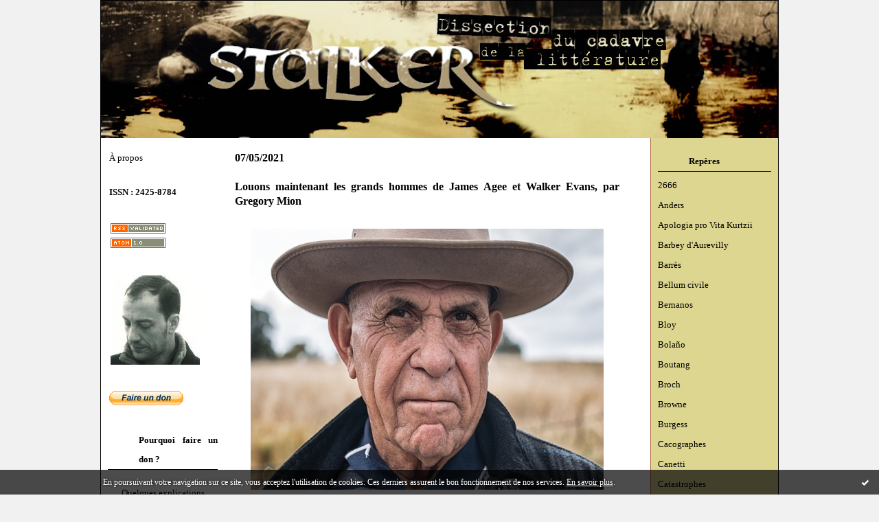

--- FILE ---
content_type: text/html; charset=UTF-8
request_url: https://www.juanasensio.com/tag/louons+maintenant+les+grands+hommes
body_size: 19028
content:
<!DOCTYPE html PUBLIC "-//W3C//DTD XHTML 1.0 Transitional//EN" "http://www.w3.org/TR/xhtml1/DTD/xhtml1-transitional.dtd">
<html xmlns="http://www.w3.org/1999/xhtml" xml:lang="fr" lang="fr">
<head>
<link rel="canonical" href="https://www.juanasensio.com/tag/louons+maintenant+les+grands+hommes" />
<link rel="icon" href="http://stalker.hautetfort.com/images/favicon.ico" type="image/x-icon" />
<link rel="shortcut icon" href="http://stalker.hautetfort.com/images/favicon.ico" type="image/x-icon" />
<title>louons maintenant les grands hommes : STALKER - Dissection du cadavre de la littérature</title>
<meta name="description" content="Stalker est le blog érudit et polémique de Juan Asensio consacré à la littérature, la critique littéraire, la philosophie et la politique. Bien-pensants s'abstenir, ce blog peut nuire à votre santé." />
<meta name="keywords" content="Littérature, blog littéraire, stalker, Juan Asensio, critique littéraire, criticism, livres, books, polémiques, politique, politics, philosophie, philosophy, George Steiner, Maurice G. Dantec, michel houellebecq, joseph conrad, william faulkner" />
<meta http-equiv="Content-Type" content="text/html; charset=utf-8" />
<meta name="publisher" content="http://www.blogspirit.com/" />
<meta name="generator" content="http://www.blogspirit.com/" />
<meta name="robots" content="index,follow" />
<link rel="stylesheet" href="https://www.juanasensio.com/style.css?1769676661" type="text/css" />
<link rel="alternate" type="application/atom+xml" title="Atom" href="https://www.juanasensio.com/atom.xml" />
<link rel="alternate" type="application/rss+xml" title="RSS" href="https://www.juanasensio.com/index.rss" />
<link rel="alternate" type="application/rss+xml" title="RSS" href="https://www.juanasensio.com/louons maintenant les grands hommes/index.rss" />
<link rel="start" href="https://www.juanasensio.com/" title="Home" />
<script type="text/javascript">

function popupCenter(url,width,height,xtr) {
    var top=(screen.height-height)/2;
    var left=(screen.width-width)/2;
    window.open(url,"",xtr+",top="+top+",left="+left+",width="+width+",height="+height);
}

</script>
<style type="text/css">
body {
margin-bottom: 0px;
}
#toppub { display: block; width: 555px; height: 140px; margin: 0 auto;}
.content a img {border:0px;}
#footer {
text-align: center;
font-size: 65%;
width: auto;
margin: 2em auto 0px auto;
color: #000;
line-height: 210%;
display: block;
padding: 5px 15px;
background: #fff;
border-top: 1px solid #000;
}
#footer a {
color: #000;
text-decoration: underline;
background-color: transparent;
display: inline;
}
#footer a:hover {
color: #000;
text-decoration: underline;
background-color: transparent;
display: inline;
}
#sponsored-links {
display: block;
margin: 0;
padding: 0;
border: 0;
background: transparent;
margin-bottom: -5px;
}
</style>
</head>
<body>
<div data-cookie="off"><p data-close><a href="#" title="J'ai lu ce message"><span class="ui-icon ui-icon-check">Ok</span></a></p><p data-text>En poursuivant votre navigation sur ce site, vous acceptez l'utilisation de cookies. Ces derniers assurent le bon fonctionnement de nos services. <a href="https://www.hautetfort.com/cookies.html" title="En savoir plus sur les cookies" target="_blank">En savoir plus</a>.</p></div><style>[data-cookie]{display:none;position:fixed;backface-visibility:hidden;bottom:0;left:0;width:100%;background:black;background:url([data-uri]);color:white;padding:.5em 0;text-align:center;z-index:9999;}
[data-cookie~="on"]{display:block;}
[data-cookie] p{color:white;font-size:12px;margin:0;padding:0 .5em;line-height:1.3em;text-shadow:1px 0 3px rgba(0,0,0,1);}
[data-cookie] a{color:white;}
[data-cookie] [data-text]{margin:1px auto 0;text-align:left;max-width:980px;}
[data-cookie] [data-close]{float:right;margin:0 .5em;}
[data-cookie] .ui-icon{background-image: url(//download.jqueryui.com/themeroller/images/ui-icons_ffffff_256x240.png);}
.ui-icon-check {background-position: -64px -144px;}
.ui-icon {height: 16px;width: 16px;}
.ui-icon {background-repeat: no-repeat;display: block;overflow: hidden;text-indent: -99999px;}
@media print {[data-cookie]{display:none;}}
</style>
<div id="container">
<div class="container-decorator1">
<div class="container-decorator2">
<div id="banner-img">
<div class="banner-img-decorator1">
<div class="banner-img-decorator2">
<div class="img-link">
<a href="https://www.juanasensio.com/"></a>
</div>
</div>
</div>
</div>
<div id="banner">
<div class="banner-decorator1">
<div class="banner-decorator2">
<h1><a href="https://www.juanasensio.com/">STALKER - Dissection du cadavre de la littérature</a></h1>
<h2>Stalker est le blog érudit et polémique de Juan Asensio consacré à la littérature, la critique littéraire, la philosophie et la politique. Bien-pensants s'abstenir, ce blog peut nuire à votre santé.</h2>
</div>
</div>
</div>
<div id="left">
<div class="left-decorator1">
<div class="left-decorator2">
<div class="sidebar"><div id="box-aboutme" class="boxtitleless-decorator1"><div class="boxtitleless-decorator2"><div class="boxtitleless-decorator3"> <div class="link-note"><a href="https://www.juanasensio.com/about.html">À propos</a></div> </div></div></div><!--boxsep-->
<div id="box-mybox2809812" class="boxtitleless-decorator1"><div class="boxtitleless-decorator2"><div class="boxtitleless-decorator3"><div class="link-note" style="line-height: 150%;"><strong>ISSN : 2425-8784</strong><!--wizard:text--></div></div></div></div><!--boxsep-->
<div id="box-syndication" class="boxtitleless-decorator1"><div class="boxtitleless-decorator2"><div class="boxtitleless-decorator3"><div class="link-note"><a href="https://www.juanasensio.com/index.rss"><img src="https://static.hautetfort.com/backend/images/extras/rssvalidated.gif" alt="Syndicate this site (rss)" /></a><br/><a href="https://www.juanasensio.com/atom.xml"><img src="https://static.hautetfort.com/backend/images/extras/atom10.gif" alt="Syndicate this site (XML)" /></a><br/></div></div></div></div><!--boxsep-->
<div id="box-yourphoto" class="boxtitleless-decorator1"><div class="boxtitleless-decorator2"><div class="boxtitleless-decorator3"> <div class="link-note"> <div id="my-photo"> <img src="http://www.juanasensio.com/media/00/01/75395887.jpeg" width="130" height="130" alt="Photo" /> </div></div> </div></div></div><!--boxsep-->
<div id="box-mybox2559051" class="boxtitleless-decorator1"><div class="boxtitleless-decorator2"><div class="boxtitleless-decorator3"><div class="link-note" style="line-height: 150%;"><form action="https://www.paypal.com/cgi-bin/webscr" method="post" target="_top"> <input type="hidden" name="cmd" value="_s-xclick"> <input type="hidden" name="hosted_button_id" value="7FR3ASVS74QPJ"> <input type="image" src="https://www.paypalobjects.com/fr_FR/FR/i/btn/btn_donate_SM.gif" border="0" name="submit" alt="PayPal, le réflexe sécurité pour payer en ligne"> <img alt="" border="0" src="https://www.paypalobjects.com/fr_FR/i/scr/pixel.gif" width="1" height="1"> </form><!--wizard:html--></div></div></div></div><!--boxsep-->
<div id="box-mybox2589231" class="box-decorator1"><div class="box-decorator2"><div class="box-decorator3"><div class="decorator1"><div class="decorator2"><h2>Pourquoi faire un don ?</h2></div></div><div class="boxcontent-decorator1"><div class="boxcontent-decorator2"><div class="boxcontent-decorator3" style="text-align: center"><p><span style="font-family: 'times new roman', times; font-size: small;"><a href="http://www.juanasensio.com/archive/2012/01/19/quelques-changements-dans-la-zone.html" target="_blank">Quelques explications</a></span></p><!--wizard:text--></div></div></div></div></div></div><!--boxsep-->
<!--boxsep-->
<script type="text/javascript">function checkEmail(e) {var re = /^\+?\w+([\+\.-]?\w+)*@\w+([\.-]?\w+)*(\.\w{2,})+$/;return re.test(e.toLowerCase());}</script><div id="box-newsletter" class="box-decorator1"><div class="box-decorator2"><div class="box-decorator3"><div class="decorator1"><div class="decorator2"><h2>Newsletter</h2></div></div><div class="boxcontent-decorator1"><div class="boxcontent-decorator2"><div class="boxcontent-decorator3"><form method="post" action="/apps/newsletter/index.php" onsubmit="return checkEmail(this.email.value)" name="newsletter" style="padding: 0;"><ul style="text-align: center;"><li style="list-style-type: none; list-style-position: outside;"><input type="text" name="email" placeholder="email" /></li><li style="list-style-type: none; list-style-position: outside;"><label><input type="radio" name="subscribe" value="1" style="vertical-align: middle;" checked="checked" />S'inscrire</label></li><li style="list-style-type: none; list-style-position: outside;"><label><input type="radio" name="subscribe" value="0" style="vertical-align: middle;" />Se désinscrire</label></li><li style="list-style-type: none; list-style-position: outside;"><input type="submit" name="submit" value="Envoyer" /><input type="hidden" name="blog_id" value="913" /><input type="hidden" name="signature" value="aa898bde9bf1f0adc24fe31be6a196e0928d9f0f" /></li></ul></form></div></div></div></div></div></div><!--boxsep-->
<div class="box-decorator1" id="box-search"> <div class="box-decorator2"> <div class="box-decorator3"> <div class="decorator1"> <div class="decorator2"> <h2>Rechercher</h2> </div> </div> <div class="boxcontent-decorator1"> <div class="boxcontent-decorator2"> <div class="boxcontent-decorator3"> <form action="/apps/search/" method="get" name="search"> <input name="s" type="text"/> <input type="submit" class="search_button" value="OK"/> </form> </div> </div> </div> </div> </div> </div><!--boxsep-->
<div id="box-list8205" class="box-decorator1"><div class="box-decorator2"><div class="box-decorator3"><div class="decorator1"><div class="decorator2"><h2>Table de dissection</h2></div></div>
<div class="boxcontent-decorator1"><div class="boxcontent-decorator2"><div class="boxcontent-decorator3"><ul><li class="album cover"><a href="http://www.juanasensio.com/list/sur_la_table_de_dissection/les_brandes_revue_.html"><img src="https://www.juanasensio.com/list/sur_la_table_de_dissection/brandes.2.gif" alt="1997 - 2001 - Les Brandes"/></a></li><li class="album title"><a href="http://www.juanasensio.com/list/sur_la_table_de_dissection/les_brandes_revue_.html">1997 - 2001 - Les Brandes</a></li><li class="album cover"><a href="http://www.juanasensio.com/list/sur_la_table_de_dissection/1997-immediatement.html"><img src="http://www.juanasensio.com/list/sur_la_table_de_dissection/1366997.jpg" alt="1997 - Immédiatement"/></a></li><li class="album title"><a href="http://www.juanasensio.com/list/sur_la_table_de_dissection/1997-immediatement.html">1997 - Immédiatement</a></li><li class="album cover"><a href="http://www.juanasensio.com/list/sur_la_table_de_dissection/essai_sur_l_oeuvre_d.html"><img src="http://www.juanasensio.com/list/sur_la_table_de_dissection/My_book_1.4.jpg" alt="2001 - Essai sur l'œuvre de George Steiner"/></a></li><li class="album title"><a href="http://www.juanasensio.com/list/sur_la_table_de_dissection/essai_sur_l_oeuvre_d.html">2001 - Essai sur l'œuvre de George Steiner</a></li><li class="album cover"><a href="http://www.juanasensio.com/list/sur_la_table_de_dissection/dossier_h_pierre_bou.html"><img src="http://www.juanasensio.com/list/sur_la_table_de_dissection/Boutang.4.jpg" alt="2002 - Dossier H Pierre Boutang"/></a></li><li class="album title"><a href="http://www.juanasensio.com/list/sur_la_table_de_dissection/dossier_h_pierre_bou.html">2002 - Dossier H Pierre Boutang</a></li><li class="album cover"><a href="http://www.juanasensio.com/list/sur_la_table_de_dissection/cahier_de_l_herne_ge.html"><img src="http://www.juanasensio.com/list/sur_la_table_de_dissection/herne_steiner.2.jpg" alt="2003 - Cahier de l'Herne George Steiner"/></a></li><li class="album title"><a href="http://www.juanasensio.com/list/sur_la_table_de_dissection/cahier_de_l_herne_ge.html">2003 - Cahier de l'Herne George Steiner</a></li><li class="album cover"><a href="http://www.juanasensio.com/list/sur_la_table_de_dissection/gueules_d_amour.html"><img src="http://www.juanasensio.com/list/sur_la_table_de_dissection/gueules.2.jpg" alt="2003 - Gueules d'amour"/></a></li><li class="album title"><a href="http://www.juanasensio.com/list/sur_la_table_de_dissection/gueules_d_amour.html">2003 - Gueules d'amour</a></li><li class="album cover"><a href="http://www.juanasensio.com/list/sur_la_table_de_dissection/revue-des-deux-mondes.html"><img src="http://www.juanasensio.com/list/sur_la_table_de_dissection/1040997789.jpg" alt="2003 - Revue des deux mondes"/></a></li><li class="album title"><a href="http://www.juanasensio.com/list/sur_la_table_de_dissection/revue-des-deux-mondes.html">2003 - Revue des deux mondes</a></li><li class="album cover"><a href="http://www.juanasensio.com/list/sur_la_table_de_dissection/2004_-_etudes_bernan.html"><img src="http://www.juanasensio.com/list/sur_la_table_de_dissection/Minard.2.jpg" alt="2004 - Études bernanosiennes, n°23"/></a></li><li class="album title"><a href="http://www.juanasensio.com/list/sur_la_table_de_dissection/2004_-_etudes_bernan.html">2004 - Études bernanosiennes, n°23</a></li><li class="album cover"><a href="http://www.juanasensio.com/list/sur_la_table_de_dissection/joseph_de_maistre_le.html"><img src="http://www.juanasensio.com/list/sur_la_table_de_dissection/Maistre0002.2.jpg" alt="2005 - Dossier H Joseph de Maistre"/></a></li><li class="album title"><a href="http://www.juanasensio.com/list/sur_la_table_de_dissection/joseph_de_maistre_le.html">2005 - Dossier H Joseph de Maistre</a></li><li class="album cover"><a href="http://www.juanasensio.com/list/sur_la_table_de_dissection/revue_l_atelier_du_r.html"><img src="http://www.juanasensio.com/list/sur_la_table_de_dissection/Atelier.2.jpg" alt="2005 - L'Atelier du roman"/></a></li><li class="album title"><a href="http://www.juanasensio.com/list/sur_la_table_de_dissection/revue_l_atelier_du_r.html">2005 - L'Atelier du roman</a></li><li class="album cover"><a href="http://www.juanasensio.com/list/sur_la_table_de_dissection/theorie-rebellion_-_.html"><img src="http://www.juanasensio.com/list/sur_la_table_de_dissection/grelet.2.jpg" alt="2005 - Théorie-Rébellion - Un ultimatum"/></a></li><li class="album title"><a href="http://www.juanasensio.com/list/sur_la_table_de_dissection/theorie-rebellion_-_.html">2005 - Théorie-Rébellion - Un ultimatum</a></li><li class="album cover"><a href="http://www.juanasensio.com/list/sur_la_table_de_dissection/vivre_et_penser_comm.html"><img src="http://www.juanasensio.com/list/sur_la_table_de_dissection/medium_les_nouveaux_cathos0003_1.2.jpg" alt="2005 - Vivre et penser comme des chrétiens"/></a></li><li class="album title"><a href="http://www.juanasensio.com/list/sur_la_table_de_dissection/vivre_et_penser_comm.html">2005 - Vivre et penser comme des chrétiens</a></li><li class="album cover"><a href="http://www.juanasensio.com/list/sur_la_table_de_dissection/la_critique_meurt_je.html"><img src="http://www.juanasensio.com/list/sur_la_table_de_dissection/cccc002.2.jpg" alt="2006 - La Critique meurt jeune"/></a></li><li class="album title"><a href="http://www.juanasensio.com/list/sur_la_table_de_dissection/la_critique_meurt_je.html">2006 - La Critique meurt jeune</a></li><li class="album cover"><a href="http://www.juanasensio.com/list/sur_la_table_de_dissection/2006_-_revue_nunc.html"><img src="http://www.juanasensio.com/list/sur_la_table_de_dissection/couvnunctarkovski.2.jpg" alt="2006 - Nunc"/></a></li><li class="album title"><a href="http://www.juanasensio.com/list/sur_la_table_de_dissection/2006_-_revue_nunc.html">2006 - Nunc</a></li><li class="album cover"><a href="http://www.juanasensio.com/list/sur_la_table_de_dissection/les_ecrivains_infreq.html"><img src="http://www.juanasensio.com/list/sur_la_table_de_dissection/file.bin.3.2.jpeg" alt="2007 - Écrivains infréquentables"/></a></li><li class="album title"><a href="http://www.juanasensio.com/list/sur_la_table_de_dissection/les_ecrivains_infreq.html">2007 - Écrivains infréquentables</a></li><li class="album cover"><a href="http://www.juanasensio.com/list/sur_la_table_de_dissection/enquete_sur_le_roman.html"><img src="http://www.juanasensio.com/list/sur_la_table_de_dissection/CCF06032007_00000.2.jpg" alt="2007 - Enquête sur le roman"/></a></li><li class="album title"><a href="http://www.juanasensio.com/list/sur_la_table_de_dissection/enquete_sur_le_roman.html">2007 - Enquête sur le roman</a></li><li class="album cover"><a href="http://www.juanasensio.com/list/sur_la_table_de_dissection/2007_-_la_litteratur.html"><img src="http://www.juanasensio.com/list/sur_la_table_de_dissection/La_Litterature_a_contre-nuit.2.gif" alt="2007 - La Littérature à contre-nuit"/></a></li><li class="album title"><a href="http://www.juanasensio.com/list/sur_la_table_de_dissection/2007_-_la_litteratur.html">2007 - La Littérature à contre-nuit</a></li><li class="album cover"><a href="http://www.juanasensio.com/list/sur_la_table_de_dissection/2008-maudit-soit-andreas-werckmeister.html"><img src="http://www.juanasensio.com/list/sur_la_table_de_dissection/1569627539.gif" alt="2008 - Maudit soit Andreas Werckmeister !"/></a></li><li class="album title"><a href="http://www.juanasensio.com/list/sur_la_table_de_dissection/2008-maudit-soit-andreas-werckmeister.html">2008 - Maudit soit Andreas Werckmeister !</a></li><li class="album cover"><a href="http://www.juanasensio.com/list/sur_la_table_de_dissection/archives-bernanos-n-11.html"><img src="http://www.juanasensio.com/list/sur_la_table_de_dissection/993650324.jpg" alt="2009 - Archives Bernanos n°11"/></a></li><li class="album title"><a href="http://www.juanasensio.com/list/sur_la_table_de_dissection/archives-bernanos-n-11.html">2009 - Archives Bernanos n°11</a></li><li class="album cover"><a href="http://www.juanasensio.com/list/sur_la_table_de_dissection/2009-disidencias.html"><img src="http://www.juanasensio.com/list/sur_la_table_de_dissection/948168932.png" alt="2009 - Disidencias"/></a></li><li class="album title"><a href="http://www.juanasensio.com/list/sur_la_table_de_dissection/2009-disidencias.html">2009 - Disidencias</a></li><li class="album cover"><a href="http://www.juanasensio.com/list/sur_la_table_de_dissection/o-pensamento-tornado-danca-estudos-em-torno-de-george-steine.html"><img src="http://www.juanasensio.com/list/sur_la_table_de_dissection/1871839000.gif" alt="2009 - O pensamento tornado dança. Estudos em torno de George Steiner"/></a></li><li class="album title"><a href="http://www.juanasensio.com/list/sur_la_table_de_dissection/o-pensamento-tornado-danca-estudos-em-torno-de-george-steine.html">2009 - O pensamento tornado dança. Estudos em torno de George Steiner</a></li><li class="album cover"><a href="http://www.juanasensio.com/list/sur_la_table_de_dissection/2009-valeurs-actuelles.html"><img src="http://www.juanasensio.com/list/sur_la_table_de_dissection/2043236696.jpg" alt="2009 - Valeurs actuelles"/></a></li><li class="album title"><a href="http://www.juanasensio.com/list/sur_la_table_de_dissection/2009-valeurs-actuelles.html">2009 - Valeurs actuelles</a></li><li class="album cover"><a href="http://www.juanasensio.com/list/sur_la_table_de_dissection/2010-la-chanson-d-amour-de-judas-iscariote.html"><img src="http://www.juanasensio.com/list/sur_la_table_de_dissection/710480501.gif" alt="2010 - La Chanson d'amour de Judas Iscariote"/></a></li><li class="album title"><a href="http://www.juanasensio.com/list/sur_la_table_de_dissection/2010-la-chanson-d-amour-de-judas-iscariote.html">2010 - La Chanson d'amour de Judas Iscariote</a></li><li class="album cover"><a href="http://www.juanasensio.com/list/sur_la_table_de_dissection/2010-la-revue-des-deux-mondes.html"><img src="http://www.juanasensio.com/list/sur_la_table_de_dissection/2030547697.jpg" alt="2010 - La Revue des Deux Mondes"/></a></li><li class="album title"><a href="http://www.juanasensio.com/list/sur_la_table_de_dissection/2010-la-revue-des-deux-mondes.html">2010 - La Revue des Deux Mondes</a></li><li class="album cover"><a href="http://www.juanasensio.com/list/sur_la_table_de_dissection/2010-preface-de-l-imposture.html"><img src="http://www.juanasensio.com/list/sur_la_table_de_dissection/2637012658.2.jpg" alt="2010 - Préface de L'Imposture"/></a></li><li class="album title"><a href="http://www.juanasensio.com/list/sur_la_table_de_dissection/2010-preface-de-l-imposture.html">2010 - Préface de L'Imposture</a></li><li class="album cover"><a href="http://www.juanasensio.com/list/sur_la_table_de_dissection/2011-etudes.html"><img src="http://www.juanasensio.com/list/sur_la_table_de_dissection/1994814270.jpg" alt="2011 - Études"/></a></li><li class="album title"><a href="http://www.juanasensio.com/list/sur_la_table_de_dissection/2011-etudes.html">2011 - Études</a></li><li class="album cover"><a href="http://www.juanasensio.com/list/sur_la_table_de_dissection/2012-the-wounds-of-possibility-essays-on-george-steiner.html"><img src="http://www.juanasensio.com/list/sur_la_table_de_dissection/3853168884.jpg" alt="2012 - The Wounds of Possibility. Essays on George Steiner"/></a></li><li class="album title"><a href="http://www.juanasensio.com/list/sur_la_table_de_dissection/2012-the-wounds-of-possibility-essays-on-george-steiner.html">2012 - The Wounds of Possibility. Essays on George Steiner</a></li><li class="album cover"><a href="http://www.juanasensio.com/list/sur_la_table_de_dissection/2014-etudes.html"><img src="http://www.juanasensio.com/list/sur_la_table_de_dissection/1132555939.jpg" alt="2014 - Études"/></a></li><li class="album title"><a href="http://www.juanasensio.com/list/sur_la_table_de_dissection/2014-etudes.html">2014 - Études</a></li><li class="album cover"><a href="http://www.juanasensio.com/list/sur_la_table_de_dissection/2015-revue-etudes.html"><img src="http://www.juanasensio.com/list/sur_la_table_de_dissection/1020180753.jpg" alt="2015 - Études"/></a></li><li class="album title"><a href="http://www.juanasensio.com/list/sur_la_table_de_dissection/2015-revue-etudes.html">2015 - Études</a></li><li class="album cover"><a href="http://www.juanasensio.com/list/sur_la_table_de_dissection/2016-la-femelle-du-requin.html"><img src="http://www.juanasensio.com/list/sur_la_table_de_dissection/2355175984.jpg" alt="2016 - La Femelle du requin"/></a></li><li class="album title"><a href="http://www.juanasensio.com/list/sur_la_table_de_dissection/2016-la-femelle-du-requin.html">2016 - La Femelle du requin</a></li><li class="album cover"><a href="http://www.juanasensio.com/list/sur_la_table_de_dissection/2016-livr-arbitres.html"><img src="http://www.juanasensio.com/list/sur_la_table_de_dissection/2927709797.jpg" alt="2016 - Livr'arbitres"/></a></li><li class="album title"><a href="http://www.juanasensio.com/list/sur_la_table_de_dissection/2016-livr-arbitres.html">2016 - Livr'arbitres</a></li><li class="album cover"><a href="http://www.juanasensio.com/list/sur_la_table_de_dissection/2016-pasqyra-e-te-rrefyemit.html"><img src="http://www.juanasensio.com/list/sur_la_table_de_dissection/3878773161.png" alt="2016 - Pasqyra e te rrefyemit"/></a></li><li class="album title"><a href="http://www.juanasensio.com/list/sur_la_table_de_dissection/2016-pasqyra-e-te-rrefyemit.html">2016 - Pasqyra e te rrefyemit</a></li><li class="album cover"><a href="http://www.juanasensio.com/list/sur_la_table_de_dissection/2016-perspectives-libres.html"><img src="http://www.juanasensio.com/list/sur_la_table_de_dissection/2587046674.jpg" alt="2016 - Perspectives libres"/></a></li><li class="album title"><a href="http://www.juanasensio.com/list/sur_la_table_de_dissection/2016-perspectives-libres.html">2016 - Perspectives libres</a></li><li class="album cover"><a href="http://www.juanasensio.com/list/sur_la_table_de_dissection/2016-lumieres-de-haute-normandie.html"><img src="http://www.juanasensio.com/list/sur_la_table_de_dissection/2751743773.jpg" alt="2016 - Photographies : Lumières de Haute-Normandie"/></a></li><li class="album title"><a href="http://www.juanasensio.com/list/sur_la_table_de_dissection/2016-lumieres-de-haute-normandie.html">2016 - Photographies : Lumières de Haute-Normandie</a></li><li class="album cover"><a href="http://www.juanasensio.com/list/sur_la_table_de_dissection/2016-raskar-kapac-n-2.html"><img src="http://www.juanasensio.com/list/sur_la_table_de_dissection/677960817.jpg" alt="2016 - Raskar Kapac, n°2"/></a></li><li class="album title"><a href="http://www.juanasensio.com/list/sur_la_table_de_dissection/2016-raskar-kapac-n-2.html">2016 - Raskar Kapac, n°2</a></li><li class="album cover"><a href="http://www.juanasensio.com/list/sur_la_table_de_dissection/2016-trois-cent-soixante.html"><img src="http://www.juanasensio.com/list/sur_la_table_de_dissection/3749662702.jpg" alt="2016 - Trois cent soixante"/></a></li><li class="album title"><a href="http://www.juanasensio.com/list/sur_la_table_de_dissection/2016-trois-cent-soixante.html">2016 - Trois cent soixante</a></li><li class="album cover"><a href="http://www.juanasensio.com/list/sur_la_table_de_dissection/tarkovski.html"><img src="http://www.juanasensio.com/list/sur_la_table_de_dissection/3430960448.jpg" alt="2017 - Collectif Tarkovski"/></a></li><li class="album title"><a href="http://www.juanasensio.com/list/sur_la_table_de_dissection/tarkovski.html">2017 - Collectif Tarkovski</a></li><li class="album cover"><a href="http://www.juanasensio.com/list/sur_la_table_de_dissection/kenga-e-dashurise-e-jude-iskariotit.html"><img src="http://www.juanasensio.com/list/sur_la_table_de_dissection/3037647264.2.jpg" alt="2017 - Kënga e dashurisë e Judë Iskariotit"/></a></li><li class="album title"><a href="http://www.juanasensio.com/list/sur_la_table_de_dissection/kenga-e-dashurise-e-jude-iskariotit.html">2017 - Kënga e dashurisë e Judë Iskariotit</a></li><li class="album cover"><a href="http://www.juanasensio.com/list/sur_la_table_de_dissection/2017-la-montagne-morte-de-la-vie.html"><img src="http://www.juanasensio.com/list/sur_la_table_de_dissection/1765234513.jpg" alt="2017 - La Montagne morte de la vie"/></a></li><li class="album title"><a href="http://www.juanasensio.com/list/sur_la_table_de_dissection/2017-la-montagne-morte-de-la-vie.html">2017 - La Montagne morte de la vie</a></li><li class="album cover"><a href="http://www.juanasensio.com/list/sur_la_table_de_dissection/2017-le-paradis-francais-d-eric-rohmer.html"><img src="http://www.juanasensio.com/list/sur_la_table_de_dissection/3037647264.jpg" alt="2017 - Le Paradis français d'Éric Rohmer"/></a></li><li class="album title"><a href="http://www.juanasensio.com/list/sur_la_table_de_dissection/2017-le-paradis-francais-d-eric-rohmer.html">2017 - Le Paradis français d'Éric Rohmer</a></li><li class="album cover"><a href="http://www.juanasensio.com/list/sur_la_table_de_dissection/2017-revue-nunnc-n-41.html"><img src="http://www.juanasensio.com/list/sur_la_table_de_dissection/1807430029.jpg" alt="2017 - Nunc, n°41"/></a></li><li class="album title"><a href="http://www.juanasensio.com/list/sur_la_table_de_dissection/2017-revue-nunnc-n-41.html">2017 - Nunc, n°41</a></li><li class="album cover"><a href="http://www.juanasensio.com/list/sur_la_table_de_dissection/2017-revue-accattone.html"><img src="http://www.juanasensio.com/list/sur_la_table_de_dissection/2041120897.jpg" alt="2017 - Revue Accattone"/></a></li><li class="album title"><a href="http://www.juanasensio.com/list/sur_la_table_de_dissection/2017-revue-accattone.html">2017 - Revue Accattone</a></li><li class="album cover"><a href="http://www.juanasensio.com/list/sur_la_table_de_dissection/201-la-terre-demeure.html"><img src="http://www.juanasensio.com/list/sur_la_table_de_dissection/2070171501.jpg" alt="2018 - La Terre demeure"/></a></li><li class="album title"><a href="http://www.juanasensio.com/list/sur_la_table_de_dissection/201-la-terre-demeure.html">2018 - La Terre demeure</a></li><li class="album cover"><a href="http://www.juanasensio.com/list/sur_la_table_de_dissection/2018-perspectives-libres-pourquoi-combattre.html"><img src="http://www.juanasensio.com/list/sur_la_table_de_dissection/20921856.jpg" alt="2018 - Perspectives libres - Pourquoi combattre ?"/></a></li><li class="album title"><a href="http://www.juanasensio.com/list/sur_la_table_de_dissection/2018-perspectives-libres-pourquoi-combattre.html">2018 - Perspectives libres - Pourquoi combattre ?</a></li><li class="album cover"><a href="http://www.juanasensio.com/list/sur_la_table_de_dissection/2019-d-un-lecteur-l-autre.html"><img src="http://www.juanasensio.com/list/sur_la_table_de_dissection/117045804.jpg" alt="2019 - D'un lecteur l'autre"/></a></li><li class="album title"><a href="http://www.juanasensio.com/list/sur_la_table_de_dissection/2019-d-un-lecteur-l-autre.html">2019 - D'un lecteur l'autre</a></li><li class="album cover"><a href="http://www.juanasensio.com/list/sur_la_table_de_dissection/hommes-et-engrenages.html"><img src="http://www.juanasensio.com/list/sur_la_table_de_dissection/3062411103.jpg" alt="2019 - Hommes et engrenages"/></a></li><li class="album title"><a href="http://www.juanasensio.com/list/sur_la_table_de_dissection/hommes-et-engrenages.html">2019 - Hommes et engrenages</a></li><li class="album cover"><a href="http://www.juanasensio.com/list/sur_la_table_de_dissection/2019-la-mort-du-fer.html"><img src="http://www.juanasensio.com/list/sur_la_table_de_dissection/4267067455.jpg" alt="2019 - La Mort du fer"/></a></li><li class="album title"><a href="http://www.juanasensio.com/list/sur_la_table_de_dissection/2019-la-mort-du-fer.html">2019 - La Mort du fer</a></li><li class="album cover"><a href="http://www.juanasensio.com/list/sur_la_table_de_dissection/2019-le-temps-des-livres-est-passe.html"><img src="http://www.juanasensio.com/list/sur_la_table_de_dissection/3697208134.jpg" alt="2019 - Le temps des livres est passé"/></a></li><li class="album title"><a href="http://www.juanasensio.com/list/sur_la_table_de_dissection/2019-le-temps-des-livres-est-passe.html">2019 - Le temps des livres est passé</a></li><li class="album cover"><a href="http://www.juanasensio.com/list/sur_la_table_de_dissection/2020-l-impostura.html"><img src="http://www.juanasensio.com/list/sur_la_table_de_dissection/3066332432.jpg" alt="2020 - L'Impostura"/></a></li><li class="album title"><a href="http://www.juanasensio.com/list/sur_la_table_de_dissection/2020-l-impostura.html">2020 - L'Impostura</a></li><li class="album cover"><a href="http://www.juanasensio.com/list/sur_la_table_de_dissection/2020-nouvelle-ecole-sur-bernanos-et-peguy.html"><img src="http://www.juanasensio.com/list/sur_la_table_de_dissection/2673557095.jpg" alt="2020 - Nouvelle École sur Bernanos et Péguy"/></a></li><li class="album title"><a href="http://www.juanasensio.com/list/sur_la_table_de_dissection/2020-nouvelle-ecole-sur-bernanos-et-peguy.html">2020 - Nouvelle École sur Bernanos et Péguy</a></li><li class="album cover"><a href="http://www.juanasensio.com/list/sur_la_table_de_dissection/2020-le-grand-dieu-pan.html"><img src="http://www.juanasensio.com/list/sur_la_table_de_dissection/2318698305.jpg" alt="2021 - Le Grand Dieu Pan"/></a></li><li class="album title"><a href="http://www.juanasensio.com/list/sur_la_table_de_dissection/2020-le-grand-dieu-pan.html">2021 - Le Grand Dieu Pan</a></li><li class="album cover"><a href="http://www.juanasensio.com/list/sur_la_table_de_dissection/2021-ocean-et-breil-d-abel-bonnard.html"><img src="http://www.juanasensio.com/list/sur_la_table_de_dissection/3710739820.jpg" alt="2021 - Océan et Brésil d'Abel Bonnard"/></a></li><li class="album title"><a href="http://www.juanasensio.com/list/sur_la_table_de_dissection/2021-ocean-et-breil-d-abel-bonnard.html">2021 - Océan et Brésil d'Abel Bonnard</a></li><li class="album cover"><a href="http://www.juanasensio.com/list/sur_la_table_de_dissection/2021-philitt-n-11-declin-et-salut-de-la-litterature.html"><img src="http://www.juanasensio.com/list/sur_la_table_de_dissection/182940409.jpg" alt="2021 - Philitt n°11 : Déclin et salut de la littérature"/></a></li><li class="album title"><a href="http://www.juanasensio.com/list/sur_la_table_de_dissection/2021-philitt-n-11-declin-et-salut-de-la-litterature.html">2021 - Philitt n°11 : Déclin et salut de la littérature</a></li><li class="album cover"><a href="http://www.juanasensio.com/list/sur_la_table_de_dissection/revue-krisis-deconstruction.html"><img src="http://www.juanasensio.com/list/sur_la_table_de_dissection/2646781742.jpg" alt="2023 - Revue Krisis - Déconstruction ?"/></a></li><li class="album title"><a href="http://www.juanasensio.com/list/sur_la_table_de_dissection/revue-krisis-deconstruction.html">2023 - Revue Krisis - Déconstruction ?</a></li><li class="album cover"><a href="http://www.juanasensio.com/list/sur_la_table_de_dissection/revue-zone-critique-n-6-sur-les-spectres.html"><img src="http://www.juanasensio.com/list/sur_la_table_de_dissection/3860629753.jpg" alt="2024 -  Revue Zone critique - Spectres"/></a></li><li class="album title"><a href="http://www.juanasensio.com/list/sur_la_table_de_dissection/revue-zone-critique-n-6-sur-les-spectres.html">2024 -  Revue Zone critique - Spectres</a></li><li class="album cover"><a href="http://www.juanasensio.com/list/sur_la_table_de_dissection/2025-revue-krisis-decadence.html"><img src="http://www.juanasensio.com/list/sur_la_table_de_dissection/3525048702.jpg" alt="2025 - Revue Krisis - Décadence ?"/></a></li><li class="album title"><a href="http://www.juanasensio.com/list/sur_la_table_de_dissection/2025-revue-krisis-decadence.html">2025 - Revue Krisis - Décadence ?</a></li></ul></div></div></div></div></div></div><!--boxsep-->
<!--boxsep-->
<div id="box-archives" class="box-decorator1"><div class="box-decorator2"><div class="box-decorator3"> <div class="decorator1"><div class="decorator2"><h2>Archives</h2></div></div> <div class="boxcontent-decorator1"><div class="boxcontent-decorator2"><div class="boxcontent-decorator3"> <ul><li><a href="https://www.juanasensio.com/archive/2026/01/index.html">2026-01</a></li>  <li><a href="https://www.juanasensio.com/archive/2025/12/index.html">2025-12</a></li>  <li><a href="https://www.juanasensio.com/archive/2025/11/index.html">2025-11</a></li>  <li><a href="https://www.juanasensio.com/archive/2025/10/index.html">2025-10</a></li>  <li><a href="https://www.juanasensio.com/archive/2025/09/index.html">2025-09</a></li>  <li><a href="https://www.juanasensio.com/archive/2025/08/index.html">2025-08</a></li>  <li><a href="https://www.juanasensio.com/archive/2025/05/index.html">2025-05</a></li>  <li><a href="https://www.juanasensio.com/archive/2025/04/index.html">2025-04</a></li>  <li><a href="https://www.juanasensio.com/archive/2025/03/index.html">2025-03</a></li>  <li><a href="https://www.juanasensio.com/archive/2025/02/index.html">2025-02</a></li> <li><a href="https://www.juanasensio.com/archives/">Toutes les archives</a></li></ul> </div></div></div> </div></div></div><!--boxsep-->
<div id="box-mybox2577895" class="box-decorator1"><div class="box-decorator2"><div class="box-decorator3"><div class="decorator1"><div class="decorator2"><h2>Rechercher</h2></div></div><div class="boxcontent-decorator1"><div class="boxcontent-decorator2"><div class="boxcontent-decorator3"><div id="box-search" class="box-decorator1">
<div class="box-decorator2">
<div class="box-decorator3">
<div class="boxcontent-decorator1">
<div class="boxcontent-decorator2">
<div class="boxcontent-decorator3">
<ul style="text-align: center;">
<form onsubmit="return false;" name="search" action="http://www.juanasensio.com/" method="post">
<li><input type="text" value="" name="keyword">
<input class="search_button" type="button" onclick="if(this.form.elements['keyword'].value)window.location = 'http://www.juanasensio.com/search/'+this.form.elements['keyword'].value;return false;" value="Ok" name="submit"></li>
</form>
</ul>
</div>
</div>
</div>
</div>
</div>
</div><!--wizard:html--></div></div></div></div></div></div><!--boxsep-->
</div>
</div>
</div>
</div>
<div id="right">
<div class="right-decorator1">
<div class="right-decorator2">
<div class="sidebar"><div id="box-list103146" class="box-decorator1"><div class="box-decorator2"><div class="box-decorator3"><div class="decorator1"><div class="decorator2"><h2>Repères</h2></div></div>
<div class="boxcontent-decorator1"><div class="boxcontent-decorator2"><div class="boxcontent-decorator3"><ul><li><a target="_blank" href="http://www.juanasensio.com/archive/2014/01/28/2666-de-roberto-bola%C3%B1o.html" title="2666">2666</a></li><li><a target="_blank" href="http://www.juanasensio.com/archive/2013/06/23/gunther-anders-dans-la-zone.html" title="Anders">Anders</a></li><li><a target="_blank" href="http://www.juanasensio.com/archive/2016/02/10/apologia-pro-vita-kurtzii.html" title="Apologia pro Vita Kurtzii">Apologia pro Vita Kurtzii</a></li><li><a target="_blank" href="http://stalker.hautetfort.com/archive/2009/04/27/barbey-d-aurevilly-dans-la-zone.html" title="Barbey d&#039;Aurevilly">Barbey d&#039;Aurevilly</a></li><li><a target="_blank" href="http://www.juanasensio.com/archive/2019/06/26/maurice-barres-dans-la-zone.html" title="Barr&egrave;s">Barr&egrave;s</a></li><li><a target="_blank" href="http://www.juanasensio.com/archive/2006/01/10/integralite-des-textes-de-la-serie-bellum-civile.html" title="Bellum civile">Bellum civile</a></li><li><a target="_blank" href="http://stalker.hautetfort.com/archive/2008/10/29/georges-bernanos-encore.html" title="Bernanos">Bernanos</a></li><li><a target="_blank" href="http://stalker.hautetfort.com/archive/2009/04/27/leon-bloy-dans-la-zone.html" title="Bloy">Bloy</a></li><li><a target="_blank" href="http://www.juanasensio.com/archive/2017/07/27/roberto-bolano-dans-la-zone.html" title="Bola&ntilde;o">Bola&ntilde;o</a></li><li><a target="_blank" href="http://stalker.hautetfort.com/archive/2009/09/14/pierre-boutang-dans-la-zone.html" title="Boutang">Boutang</a></li><li><a target="_blank" href="http://stalker.hautetfort.com/archive/2006/03/12/hermann-broch-dans-la-zone.html" title="Broch">Broch</a></li><li><a target="_blank" href="https://www.juanasensio.com/archive/2022/01/09/thomas-browne-dans-la-zone.html" title="Browne">Browne</a></li><li><a target="_blank" href="http://www.juanasensio.com/archive/2014/04/24/anthony-burgess-dans-la-zone.html" title="Burgess">Burgess</a></li><li><a target="_blank" href="http://stalker.hautetfort.com/archive/2012/01/19/cacographes.html" title="Cacographes">Cacographes</a></li><li><a target="_blank" href="http://www.juanasensio.com/archive/2017/07/03/elias-canetti-dans-la-zone.html" title="Canetti">Canetti</a></li><li><a target="_blank" href="http://stalker.hautetfort.com/archive/2011/03/15/eschatologie-de-la-catastrophe.html" title="Catastrophes">Catastrophes</a></li><li><a target="_blank" href="http://stalker.hautetfort.com/archive/2011/11/07/louis-ferdinand-celine-dans-la-zone.html" title="C&eacute;line">C&eacute;line</a></li><li><a target="_blank" href="http://stalker.hautetfort.com/archive/2009/04/21/joseph-conrad-dans-la-zone.html" title="Conrad">Conrad</a></li><li><a target="_blank" href="http://stalker.hautetfort.com/archive/2010/02/03/cristina-campo-dans-la-zone.html" title="Cristina Campo">Cristina Campo</a></li><li><a target="_blank" href="http://www.juanasensio.com/archive/2009/11/05/dante-alighieri.html" title="Dante">Dante</a></li><li><a target="_blank" href="http://stalker.hautetfort.com/archive/2009/10/02/maurice-g-dantec-dans-la-zone.html" title="Dantec">Dantec</a></li><li><a target="_blank" href="https://www.juanasensio.com/archive/2022/09/26/georges-darien-dans-la-zone.html" title="Darien">Darien</a></li><li><a target="_blank" href="http://www.juanasensio.com/archive/2011/02/04/thomas-de-quincey-dans-la-zone.html" title="De Quincey">De Quincey</a></li><li><a target="_blank" href="http://stalker.hautetfort.com/archive/2009/07/26/dominique-de-roux-dans-la-zone.html" title="De Roux">De Roux</a></li><li><a target="_blank" href="http://www.juanasensio.com/archive/2018/06/06/decadences-fin-de-siecle.html" title="D&eacute;cadences">D&eacute;cadences</a></li><li><a target="_blank" href="http://www.juanasensio.com/archive/2018/07/26/don-delillo-dans-la-zone.html" title="DeLillo">DeLillo</a></li><li><a target="_blank" href="http://stalker.hautetfort.com/archive/2008/03/20/satan-satanisme-demonologie-demoniaque.html" title="D&eacute;monologie, satanisme">D&eacute;monologie, satanisme</a></li><li><a target="_blank" href="http://www.juanasensio.com/archive/2016/07/30/chroniques-d-une-dhimmitude-annoncee.html" title="Dhimmitude">Dhimmitude</a></li><li><a target="_blank" href="http://www.juanasensio.com/archive/2015/09/27/philip-k-dick-dans-la-zone.html" title="Dick">Dick</a></li><li><a target="_blank" href="http://stalker.hautetfort.com/archive/2011/11/24/dostoievski-dans-la-zone.html" title="Dosto&iuml;evski">Dosto&iuml;evski</a></li><li><a target="_blank" href="http://stalker.hautetfort.com/archive/2010/03/09/dracula-dans-la-zone.html" title="Dracula">Dracula</a></li><li><a target="_blank" href="http://stalker.hautetfort.com/archive/2009/11/23/guy-dupre-dans-la-zone.html" title="Dupr&eacute;">Dupr&eacute;</a></li><li><a target="_blank" href="http://stalker.hautetfort.com/archive/2009/07/21/l-effondrement-de-la-zone.html" title="Effondrements">Effondrements</a></li><li><a target="_blank" href="http://stalker.hautetfort.com/archive/2008/08/10/integralite-de-l-enquete-sur-le-roman.html" title="Enqu&ecirc;te sur le roman">Enqu&ecirc;te sur le roman</a></li><li><a target="_blank" href="http://stalker.hautetfort.com/archive/2009/04/25/entretiens-dialogues.html" title="Entretiens">Entretiens</a></li><li><a target="_blank" href="http://www.juanasensio.com/archive/2019/05/28/tous-mes-entretiens-radiophoniques.html" title="Entretiens radiophoniques">Entretiens radiophoniques</a></li><li><a target="_blank" href="http://stalker.hautetfort.com/archive/2011/06/07/william-faulkner-dans-la-zone.html" title="Faulkner">Faulkner</a></li><li><a target="_blank" href="http://www.juanasensio.com/archive/2015/05/23/finis-austriae.html" title="Finis Austriae">Finis Austriae</a></li><li><a target="_blank" href="http://stalker.hautetfort.com/archive/2009/05/08/paul-gadenne-dans-la-zone.html" title="Gadenne">Gadenne</a></li><li><a target="_blank" href="http://stalker.hautetfort.com/archive/2009/04/25/william-h-gass-dans-la-zone.html" title="Gass">Gass</a></li><li><a target="_blank" href="http://www.juanasensio.com/archive/2015/05/05/theodor-haecker-dans-la-zone.html" title="Haecker">Haecker</a></li><li><a target="_blank" href="http://www.juanasensio.com/archive/2018/04/12/heidegger-dans-la-zone.html" title="Heidegger">Heidegger</a></li><li><a target="_blank" href="http://www.juanasensio.com/archive/2020/08/19/histoire-et-esthetique-du-cinema-fantastique-francis-moury.html" title="Histoire et esth&eacute;tique du cin&eacute;ma fantastique">Histoire et esth&eacute;tique du cin&eacute;ma fantastique</a></li><li><a target="_blank" href="http://www.juanasensio.com/archive/2014/09/13/reduction-du-domaine-de-michel-houellebecq.html" title="Houellebecq">Houellebecq</a></li><li><a target="_blank" href="http://www.juanasensio.com/archive/2014/05/03/jean-rene-huguenin-dans-la-zone.html" title="Huguenin">Huguenin</a></li><li><a target="_blank" href="https://www.juanasensio.com/archive/2024/08/26/joris-karl-huysmans-dans-la-zone.html" title="Huysmans">Huysmans</a></li><li><a target="_blank" href="http://stalker.hautetfort.com/archive/2010/11/23/infrequentables.html" title="Infr&eacute;quentables">Infr&eacute;quentables</a></li><li><a target="_blank" href="http://stalker.hautetfort.com/archive/2012/02/12/israel-dans-la-zone.html" title="Isra&euml;l">Isra&euml;l</a></li><li><a target="_blank" href="http://www.juanasensio.com/archive/2014/05/05/david-jones-dans-la-zone.html" title="Jones">Jones</a></li><li><a target="_blank" href="http://www.juanasensio.com/archive/2014/06/22/ernst-junger-dans-la-zone.html" title="J&uuml;nger">J&uuml;nger</a></li><li><a target="_blank" href="http://stalker.hautetfort.com/archive/2011/05/05/imre-kertesz-dans-la-zone.html" title="Kert&eacute;sz">Kert&eacute;sz</a></li><li><a target="_blank" href="http://www.juanasensio.com/archive/2015/05/31/laszlo-krasznahorkai-dans-la-zone.html" title="Krasznahorkai">Krasznahorkai</a></li><li><a target="_blank" href="http://stalker.hautetfort.com/archive/2011/12/04/karl-kraus-dans-la-zone.html" title="Kraus">Kraus</a></li><li><a target="_blank" href="http://www.juanasensio.com/archive/2018/10/23/l-amerique-en-guerre-par-gregory-mion.html" title="L&#039;Am&eacute;rique en guerre">L&#039;Am&eacute;rique en guerre</a></li><li><a target="_blank" href="http://stalker.hautetfort.com/archive/2009/06/05/la-litterature-a-contre-nuit-sur-stalker.html" title="La Litt&eacute;rature &agrave; contre-nuit">La Litt&eacute;rature &agrave; contre-nuit</a></li><li><a target="_blank" href="http://stalker.hautetfort.com/archive/2009/04/28/la-zone-dans-la-zone.html" title="La Matrice">La Matrice</a></li><li><a target="_blank" href="http://www.juanasensio.com/archive/2015/07/08/vincent-la-soudiere-dans-la-zone.html" title="La Soudi&egrave;re">La Soudi&egrave;re</a></li><li><a target="_blank" href="http://stalker.hautetfort.com/archive/2008/05/03/la-ville-son-archange-de-misere-l-esperance-texte-integral.html" title="La Ville">La Ville</a></li><li><a target="_blank" href="http://stalker.hautetfort.com/archive/2011/06/18/etudes-sur-le-langage-vicie.html" title="Langages vici&eacute;s">Langages vici&eacute;s</a></li><li><a target="_blank" href="https://www.juanasensio.com/archive/2022/02/14/leon-daudet-dans-la-zone.html" title="L&eacute;on Daudet">L&eacute;on Daudet</a></li><li><a target="_blank" href="http://stalker.hautetfort.com/archive/2009/07/08/toutes-les-iles-dans-la-zone.html" title="Les &icirc;les">Les &icirc;les</a></li><li><a target="_blank" href="http://www.juanasensio.com/archive/2013/04/30/malcolm-lowry-dans-la-zone.html" title="Lowry">Lowry</a></li><li><a target="_blank" href="http://stalker.hautetfort.com/archive/2011/10/05/arthur-machen-arthur-llewelyn-jones-machen.html" title="Machen">Machen</a></li><li><a target="_blank" href="http://www.juanasensio.com/archive/2016/01/26/males-lectures.html" title="M&acirc;les lectures">M&acirc;les lectures</a></li><li><a target="_blank" href="http://www.juanasensio.com/archive/2013/12/23/ossip-e-mandelstam.html" title="Mandelstam">Mandelstam</a></li><li><a target="_blank" href="http://www.juanasensio.com/archive/2015/06/21/louis-massignon-dans-la-zone.html" title="Massignon">Massignon</a></li><li><a target="_blank" href="http://stalker.hautetfort.com/archive/2009/02/08/cormac-mccarthy-dans-la-zone.html" title="McCarthy">McCarthy</a></li><li><a target="_blank" href="http://www.juanasensio.com/archive/2014/02/05/howard-mccord-dans-la-zone.html" title="McCord">McCord</a></li><li><a target="_blank" href="http://www.juanasensio.com/archive/2014/01/26/herman-melville-dans-la-zone.html" title="Melville">Melville</a></li><li><a target="_blank" href="http://www.juanasensio.com/archive/2014/07/10/mer-variable-ou-toute-crainte-abonde.html" title="Mer variable...">Mer variable...</a></li><li><a target="_blank" href="http://stalker.hautetfort.com/archive/2011/06/20/tous-les-livres-juan-asensio.html" title="Mes livres">Mes livres</a></li><li><a target="_blank" href="http://www.juanasensio.com/archive/2016/02/10/carlo-michelstaedter-dans-la-zone.html" title="Michelstaedter">Michelstaedter</a></li><li><a target="_blank" href="http://www.juanasensio.com/archive/2016/05/25/les-moitrinaires-ou-de-l-ego-avant-toute-chose.html" title="Moitrinaires">Moitrinaires</a></li><li><a target="_blank" href="http://www.juanasensio.com/archive/2013/09/16/monstres-romanesques.html" title="Monstres romanesques">Monstres romanesques</a></li><li><a target="_blank" href="http://www.juanasensio.com/archive/2015/02/05/philippe-muray-dans-la-zone.html" title="Muray">Muray</a></li><li><a target="_blank" href="http://www.juanasensio.com/archive/2012/01/11/marc-edouard-nabe.html" title="Nabe">Nabe</a></li><li><a target="_blank" href="http://www.juanasensio.com/archive/2018/09/19/walker-percy-dans-la-zone.html" title="Percy">Percy</a></li><li><a target="_blank" href="http://www.juanasensio.com/archive/2015/03/21/max-picard-dans-la-zone.html" title="Picard">Picard</a></li><li><a target="_blank" href="http://stalker.hautetfort.com/archive/2009/06/14/edgar-allan-poe-dans-la-zone.html" title="Poe">Poe</a></li><li><a target="_blank" href="http://www.juanasensio.com/archive/2013/03/19/pour-et-contre-l-europe-serge-rivron-et-francis-moury.html" title="Pour et contre l&#039;Europe">Pour et contre l&#039;Europe</a></li><li><a target="_blank" href="https://www.juanasensio.com/archive/2018/09/21/mario-praz-dans-la-zone.html" title="Praz">Praz</a></li><li><a target="_blank" href="http://stalker.hautetfort.com/archive/2011/01/03/robert-penn-warren-dans-la-zone.html" title="Robert Penn Warren">Robert Penn Warren</a></li><li><a target="_blank" href="http://stalker.hautetfort.com/archive/2009/12/14/eric-rohmer-dans-la-zone-par-francis-moury.html" title="Rohmer">Rohmer</a></li><li><a target="_blank" href="http://stalker.hautetfort.com/archive/2011/04/30/ernesto-s%C3%A1bato-dans-la-zone.html" title="Sabato">Sabato</a></li><li><a target="_blank" href="http://www.juanasensio.com/archive/2011/10/01/la-science-fiction-dans-la-zone.html" title="Science-fiction">Science-fiction</a></li><li><a target="_blank" href="http://stalker.hautetfort.com/archive/2005/12/13/w-g-sebald-dans-la-zone.html" title="Sebald">Sebald</a></li><li><a target="_blank" href="http://stalker.hautetfort.com/archive/2009/01/21/la-connerie-de-philippe-sollers-se-porte-bien.html" title="Sollers (et ses bouffons)">Sollers (et ses bouffons)</a></li><li><a target="_blank" href="http://www.juanasensio.com/archive/2006/02/13/george-steiner.html" title="Steiner">Steiner</a></li><li><a target="_blank" href="http://www.juanasensio.com/archive/2015/09/06/robert-louis-stevenson-dans-la-zone.html" title="Stevenson">Stevenson</a></li><li><a target="_blank" href="http://stalker.hautetfort.com/archive/2010/06/23/tout-tarkosvki.html" title="Tarkovski">Tarkovski</a></li><li><a target="_blank" href="http://www.juanasensio.com/archive/2009/10/26/bela-tarr.html" title="Tarr">Tarr</a></li><li><a target="_blank" href="http://www.juanasensio.com/archive/2015/08/20/la-theologie-politique-et-le-messianisme-dans-la-zone.html" title="Th&eacute;ologie politique">Th&eacute;ologie politique</a></li><li><a target="_blank" href="http://stalker.hautetfort.com/archive/2009/10/25/toutes-les-langues-ou-presque.html" title="Traductions">Traductions</a></li><li><a target="_blank" href="http://www.juanasensio.com/archive/2015/03/06/virgile-theodor-haecker-cormac-mccarthy-hermann-broch-yann-martel.html" title="Virgile">Virgile</a></li></ul></div></div></div></div></div></div>
<div id="box-list416" class="box-decorator1"><div class="box-decorator2"><div class="box-decorator3"><div class="decorator1"><div class="decorator2"><h2>Ciel des fixes</h2></div></div>
<div class="boxcontent-decorator1"><div class="boxcontent-decorator2"><div class="boxcontent-decorator3"><ul><li><a target="_blank" href="http://stalker.hautetfort.com/archive/2006/11/04/la-nuit-veille-d-armel-guerne.html" title="Armel Guerne">Armel Guerne</a></li><li><a target="_blank" href="http://www.juanasensio.com/archive/2008/06/03/ernest-hello-arthur-rimbaud.html" title="Arthur Rimbaud">Arthur Rimbaud</a></li><li><a target="_blank" href="http://stalker.hautetfort.com/archive/2006/05/25/lettre-sur-benjamin-fondane-par-daniel-cohen.html" title="Benjamin Fondane">Benjamin Fondane</a></li><li><a target="_blank" href="http://www.juanasensio.com/archive/2013/06/10/les-veilles-de-bonaventura.html" title="Bonaventura">Bonaventura</a></li><li><a target="_blank" href="http://stalker.hautetfort.com/archive/2005/01/10/soulevement-contre-le-monde-moderne-botho-strauss.html" title="Botho Strauss">Botho Strauss</a></li><li><a target="_blank" href="http://stalker.hautetfort.com/archive/2007/10/02/charles-du-bos-l-irreprochable.html" title="Charles Du Bos">Charles Du Bos</a></li><li><a target="_blank" href="http://stalker.hautetfort.com/archive/2007/05/10/peguy-de-combat-entretien-avec-remi-soulie.html" title="Charles P&eacute;guy">Charles P&eacute;guy</a></li><li><a target="_blank" href="http://stalker.hautetfort.com/archive/2005/03/24/christophe-colomb-editions-jerome-millon.html" title="Christophe Colomb">Christophe Colomb</a></li><li><a target="_blank" href="http://stalker.hautetfort.com/archive/2008/06/03/ernest-hello-arthur-rimbaud.html" title="Ernest Hello">Ernest Hello</a></li><li><a target="_blank" href="https://www.juanasensio.com/archive/2021/11/09/ernst-von-salomon-dans-la-zone.html" title="Ernst von Salomon">Ernst von Salomon</a></li><li><a target="_blank" href="http://stalker.hautetfort.com/archive/2008/03/07/georg-trakl-la-bouche-noire-du-poete.html" title="Georg Trakl">Georg Trakl</a></li><li><a target="_blank" href="http://stalker.hautetfort.com/archive/2005/05/19/gerard-manley-hopkins-the-wreck-of-the-deutschland.html" title="Gerard Manley Hopkins">Gerard Manley Hopkins</a></li><li><a target="_blank" href="http://stalker.hautetfort.com/archive/2009/07/26/lumineux-gustave-thibon.html" title="Gustave Thibon">Gustave Thibon</a></li><li><a target="_blank" href="http://stalker.hautetfort.com/archive/2009/01/08/la-tour-de-gustaw-herling.html" title="Gustaw Herling">Gustaw Herling</a></li><li><a target="_blank" href="http://stalker.hautetfort.com/archive/2010/10/12/les-mots-ne-sont-pas-de-ce-monde-hugo-von-hofmannsthal.html" title="Hugo von Hofmannsthal">Hugo von Hofmannsthal</a></li><li><a target="_blank" href="http://stalker.hautetfort.com/archive/2004/05/10/litterature-consideree-comme-un-trou-noir-lautreamont.html" title="Isidore Ducasse">Isidore Ducasse</a></li><li><a target="_blank" href="http://www.juanasensio.com/archive/2019/07/15/jaime-semprun-dans-la-zone.html" title="Jaime Semprun">Jaime Semprun</a></li><li><a target="_blank" href="https://www.juanasensio.com/archive/2022/10/03/le-meurtre-d-un-enfant-de-jean-cau.html" title="Jean Cau">Jean Cau</a></li><li><a target="_blank" href="http://stalker.hautetfort.com/archive/2011/04/03/diadorim-grande-sertao-veredas-joao-guimaraes-rosa.html" title="Jo&atilde;o Guimar&atilde;es Rosa">Jo&atilde;o Guimar&atilde;es Rosa</a></li><li><a target="_blank" href="http://stalker.hautetfort.com/archive/2005/04/18/jose-bergam%C3%ADn-puits-angoisse-pozo-angustia-editions-l-eclat.html" title="Jos&eacute; Bergam&iacute;n">Jos&eacute; Bergam&iacute;n</a></li><li><a target="_blank" href="http://www.juanasensio.com/archive/2009/03/29/l-etat-de-la-parole-depuis-joseph-de-maistre.html" title="Joseph de Maistre">Joseph de Maistre</a></li><li><a target="_blank" href="http://stalker.hautetfort.com/archive/2005/10/17/l-unique-pensee-de-jules-lequier-par-francis-moury.html" title="Jules Lequier">Jules Lequier</a></li><li><a target="_blank" href="http://stalker.hautetfort.com/archive/2007/03/31/le-grand-large-du-soir-de-julien-green.html" title="Julien Green">Julien Green</a></li><li><a target="_blank" href="http://www.juanasensio.com/archive/2018/08/09/les-identites-invisibles-de-leo-perutz.html" title="L&eacute;o Perutz">L&eacute;o Perutz</a></li><li><a target="_blank" href="http://stalker.hautetfort.com/archive/2004/04/20/leonardo-sciascia-l-enigmatique.html" title="Leonardo Sciascia">Leonardo Sciascia</a></li><li><a target="_blank" href="http://stalker.hautetfort.com/archive/2005/09/27/louis-claude-de-saint-martin.html" title="Louis-Claude de Saint-Martin">Louis-Claude de Saint-Martin</a></li><li><a target="_blank" href="http://www.juanasensio.com/archive/2018/11/05/les-decombres-de-lucien-rebatet.html" title="Lucien Rebatet">Lucien Rebatet</a></li><li><a target="_blank" href="http://stalker.hautetfort.com/archive/2008/08/07/le-monde-que-mario-praz-a-vu.html" title="Mario Praz">Mario Praz</a></li><li><a target="_blank" href="http://www.juanasensio.com/archive/2010/01/20/carnets-d-un-vaincu-de-nicolas-gomez-davila.html" title="Nicol&aacute;s G&oacute;mez D&aacute;vila">Nicol&aacute;s G&oacute;mez D&aacute;vila</a></li><li><a target="_blank" href="http://stalker.hautetfort.com/archive/2005/11/20/le-christ-nain-et-le-christ-bourreau-de-par-lagerkvist.html" title="P&auml;r Lagerkvist">P&auml;r Lagerkvist</a></li><li><a target="_blank" href="http://www.juanasensio.com/archive/2018/11/25/lettres-a-jean-wahl-de-rachel-bespaloff.html" title="Rachel Bespaloff">Rachel Bespaloff</a></li><li><a target="_blank" href="http://stalker.hautetfort.com/archive/2006/05/08/un-faubourg-de-toulouse-de-raymond-abellio.html" title="Raymond Abellio">Raymond Abellio</a></li><li><a target="_blank" href="http://www.juanasensio.com/archive/2014/01/28/2666-de-roberto-bola%C3%B1o.html" title="Roberto Bola&ntilde;o">Roberto Bola&ntilde;o</a></li><li><a target="_blank" href="http://stalker.hautetfort.com/archive/2005/08/30/la-rovina-di-kasch-la-ruine-de-kasch-roberto-calasso.html" title="Roberto Calasso">Roberto Calasso</a></li><li><a target="_blank" href="http://www.juanasensio.com/archive/2012/08/06/la-puissance-d-elie-de-roger-breuil.html" title="Roger Breuil">Roger Breuil</a></li><li><a target="_blank" href="http://stalker.hautetfort.com/archive/2005/08/20/seamus-heaney.html" title="Seamus Heaney">Seamus Heaney</a></li><li><a target="_blank" href="http://www.juanasensio.com/archive/2012/04/25/la-repetition-de-soren-kierkegaard.html" title="S&ouml;ren Kierkegaard">S&ouml;ren Kierkegaard</a></li><li><a target="_blank" href="http://stalker.hautetfort.com/archive/2007/02/03/le-chretien-et-l-histoire-de-theodor-haecker.html" title="Theodor Haecker">Theodor Haecker</a></li><li><a target="_blank" href="http://stalker.hautetfort.com/archive/2008/07/17/sartor-resartus-de-thomas-carlyle.html" title="Thomas Carlyle">Thomas Carlyle</a></li><li><a target="_blank" href="http://stalker.hautetfort.com/archive/2009/02/14/gothique-charpentier-carpenter-gothic-william-gaddis.html" title="William Gaddis">William Gaddis</a></li><li><a target="_blank" href="http://www.juanasensio.com/archive/2011/12/28/le-centre-perdu-de-zissimos-lorenzatos.html" title="Zissimos Lorentzatos">Zissimos Lorentzatos</a></li></ul></div></div></div></div></div></div>
<div id="box-list6037" class="box-decorator1"><div class="box-decorator2"><div class="box-decorator3"><div class="decorator1"><div class="decorator2"><h2>Art poétique</h2></div></div>
<div class="boxcontent-decorator1"><div class="boxcontent-decorator2"><div class="boxcontent-decorator3"><ul><li><a target="_blank" href="http://stalker.hautetfort.com/archive/2008/11/08/a-quoi-bon.html" title="&Agrave; quoi bon ?">&Agrave; quoi bon ?</a></li><li><a target="_blank" href="http://stalker.hautetfort.com/archive/2007/09/06/all-sparks-will-burn-out-in-the-end.html" title="All sparks will burn out">All sparks will burn out</a></li><li><a target="_blank" href="http://stalker.hautetfort.com/archive/2008/06/02/pour-saluer-dominique-autie-l-art-de-lascaux-altamira.html" title="Altamira">Altamira</a></li><li><a target="_blank" href="http://stalker.hautetfort.com/archive/2007/04/06/berserker.html" title="Berserker, 1">Berserker, 1</a></li><li><a target="_blank" href="http://stalker.hautetfort.com/archive/2007/04/11/berserker-2.html" title="Berserker, 2">Berserker, 2</a></li><li><a target="_blank" href="http://www.juanasensio.com/archive/2005/01/24/celan-bespaloff-ellul-hermetisme.html" title="Ce go&ucirc;t immod&eacute;r&eacute; pour l&#039;herm&eacute;tisme">Ce go&ucirc;t immod&eacute;r&eacute; pour l&#039;herm&eacute;tisme</a></li><li><a target="_blank" href="http://stalker.hautetfort.com/archive/2005/01/31/hadrien-france-lanord-heidegger-paul-celan-pierre-legendre.html" title="Circularit&eacute; sp&eacute;culaire...">Circularit&eacute; sp&eacute;culaire...</a></li><li><a target="_blank" href="http://stalker.hautetfort.com/archive/2005/06/04/damnation-karhozat-bela-tarr-ou-la-secheresse-de-l-ame.html" title="Damnation">Damnation</a></li><li><a target="_blank" href="http://www.juanasensio.com/archive/2005/02/07/diapsalmata-soren-kierkegaard.html" title="Diapsalmata">Diapsalmata</a></li><li><a target="_blank" href="http://stalker.hautetfort.com/archive/2008/04/01/eloge-de-mouchette.html" title="&Eacute;loge de Mouchette">&Eacute;loge de Mouchette</a></li><li><a target="_blank" href="http://www.juanasensio.com/archive/2005/02/10/ens-non-esse-facit-non-ens-fore.html" title="Ens non esse facit, non ens fore">Ens non esse facit, non ens fore</a></li><li><a target="_blank" href="http://stalker.hautetfort.com/archive/2005/02/02/shakespeare-macbeth-ontologie-noire.html" title="Fair is foul, and foul is fair">Fair is foul, and foul is fair</a></li><li><a target="_blank" href="http://www.juanasensio.com/archive/2005/01/25/fulgurance-et-fragment.html" title="Fulgurance et fragment">Fulgurance et fragment</a></li><li><a target="_blank" href="http://stalker.hautetfort.com/archive/2005/10/30/melancolie.html" title="Interm&egrave;de m&eacute;lancolique">Interm&egrave;de m&eacute;lancolique</a></li><li><a target="_blank" href="http://stalker.hautetfort.com/archive/2005/02/16/absinthe-asensio-asenjo-santillana-del-mar-jorge-semprun.html" title="L&#039;absinthe de l&#039;origine">L&#039;absinthe de l&#039;origine</a></li><li><a target="_blank" href="http://stalker.hautetfort.com/archive/2006/04/18/la-litterature-n-est-plus-ad-verbe-de-dieu.html" title="La litt&eacute;rature sans Dieu">La litt&eacute;rature sans Dieu</a></li><li><a target="_blank" href="http://stalker.hautetfort.com/archive/2008/03/20/la-ville-son-archange-de-misere-l-esperance-un-cauchemar-1.html" title="La Ville">La Ville</a></li><li><a target="_blank" href="http://stalker.hautetfort.com/archive/2008/03/20/la-ville-son-archange-de-misere-l-esperance-un-cauchemar-2.html" title="La Ville, 2">La Ville, 2</a></li><li><a target="_blank" href="http://stalker.hautetfort.com/archive/2008/03/20/la-ville-son-archange-de-misere-l-esperance-un-cauchemar-3.html" title="La Ville, 3">La Ville, 3</a></li><li><a target="_blank" href="http://stalker.hautetfort.com/archive/2008/03/20/la-ville-son-archange-de-misere-l-esperance-un-cauchemar-4.html" title="La Ville, 4">La Ville, 4</a></li><li><a target="_blank" href="http://stalker.hautetfort.com/archive/2008/04/03/la-ville-son-archange-de-misere-l-esperance-un-cauchemar-5.html" title="La Ville, 5">La Ville, 5</a></li><li><a target="_blank" href="http://stalker.hautetfort.com/archive/2008/04/03/la-ville-son-archange-de-misere-l-esperance-un-cauchemar-6.html" title="La Ville, 6">La Ville, 6</a></li><li><a target="_blank" href="http://stalker.hautetfort.com/archive/2008/04/09/la-ville-son-archange-de-misere-l-esperance-un-cauchemar-7.html" title="La Ville, 7">La Ville, 7</a></li><li><a target="_blank" href="http://stalker.hautetfort.com/archive/2008/04/29/la-ville-son-archange-de-misere-l-esperance-un-cauchemar-8.html" title="La Ville, 8">La Ville, 8</a></li><li><a target="_blank" href="http://stalker.hautetfort.com/archive/2008/04/29/la-ville-son-archange-de-misere-l-esperance-un-cauchemar-9.html" title="La Ville, 9">La Ville, 9</a></li><li><a target="_blank" href="http://stalker.hautetfort.com/archive/2004/11/11/larvatus-prodeo-ou-pro-deo.html" title="Larvatus prodeo...">Larvatus prodeo...</a></li><li><a target="_blank" href="http://stalker.hautetfort.com/archive/2005/04/06/le-signe-secret-entre-carl-schmitt-et-jacob-taubes.html" title="Le signe secret entre Schmitt et Taubes">Le signe secret entre Schmitt et Taubes</a></li><li><a target="_blank" href="http://www.juanasensio.com/archive/2005/03/03/limites-de-la-litterature-claude-edmonde-magny.html" title="Les limites de la litt&eacute;rature...">Les limites de la litt&eacute;rature...</a></li><li><a target="_blank" href="http://stalker.hautetfort.com/archive/2007/11/11/mission-de-la-critique.html" title="Mission de la critique">Mission de la critique</a></li><li><a target="_blank" href="http://www.juanasensio.com/archive/2005/07/09/lettre-de-sarah-vajda-a-juan-asensio.html" title="Mon refus jamais temp&eacute;r&eacute; de jouir">Mon refus jamais temp&eacute;r&eacute; de jouir</a></li><li><a target="_blank" href="http://stalker.hautetfort.com/archive/2006/05/10/nocturnal.html" title="Nocturnal">Nocturnal</a></li><li><a target="_blank" href="http://www.juanasensio.com/archive/2005/04/27/odi-profanum-vulgus-et-arceo.html" title="Odi profanum vulgus et arceo">Odi profanum vulgus et arceo</a></li><li><a target="_blank" href="http://www.juanasensio.com/archive/2013/01/06/requiem-pour-une-nonne-de-william-faulkner.html" title="Requiem pour une nonne">Requiem pour une nonne</a></li><li><a target="_blank" href="http://www.juanasensio.com/archive/2005/02/22/stalker-l-obscur-ou-chaque-hommme-dans-sa-nuit.html" title="Stalker l&#039;Obscur">Stalker l&#039;Obscur</a></li><li><a target="_blank" href="http://stalker.hautetfort.com/archive/2007/09/10/the-racing-rats.html" title="The Racing Rats">The Racing Rats</a></li><li><a target="_blank" href="http://stalker.hautetfort.com/archive/2005/10/01/toile-infra-verbale.html" title="Toile infra-verbale">Toile infra-verbale</a></li><li><a target="_blank" href="http://stalker.hautetfort.com/archive/2009/07/10/tristesse-et-joie-de-la-parole.html" title="Tristesse et joie de la parole">Tristesse et joie de la parole</a></li><li><a target="_blank" href="http://stalker.hautetfort.com/archive/2005/02/14/veni-foras-william-faulkner-claude-romano.html" title="Veni foras">Veni foras</a></li></ul></div></div></div></div></div></div>
<div id="box-list34160" class="box-decorator1"><div class="box-decorator2"><div class="box-decorator3"><div class="decorator1"><div class="decorator2"><h2>Hôtes</h2></div></div>
<div class="boxcontent-decorator1"><div class="boxcontent-decorator2"><div class="boxcontent-decorator3"><ul><li><a target="_blank" href="http://stalker.hautetfort.com/archive/2006/03/26/les-bases-du-terrorisme-islamiste-par-alexandre-del-valle.html" title="Alexandre Del Valle">Alexandre Del Valle</a></li><li><a target="_blank" href="http://stalker.hautetfort.com/archive/2007/08/07/l-echolalie-origines-de-l-%C5%93uvre-d-art-baudelaire-et-le-cas-w.html" title="Andr&eacute; Hirt">Andr&eacute; Hirt</a></li><li><a target="_blank" href="http://www.juanasensio.com/archive/2016/12/06/baptiste-rappin-dans-la-zone.html" title="Baptiste Rappin">Baptiste Rappin</a></li><li><a target="_blank" href="http://stalker.hautetfort.com/archive/2008/04/13/2666-margaritas-para-los-cerdos-par-carmen-mu%C3%B1oz-hurtado.html" title="Carmen Mu&ntilde;oz Hurtado">Carmen Mu&ntilde;oz Hurtado</a></li><li><a target="_blank" href="https://www.juanasensio.com/tag/christophe+scotto+d%27apollonia?fbclid=IwAR36shyPz01y658gJxehPVlNmb1gj2pNPhBw-a6uTPG2f4U8LYFJoDnu-Qw" title="Christophe Scotto d&#039;Apollonia">Christophe Scotto d&#039;Apollonia</a></li><li><a target="_blank" href="http://stalker.hautetfort.com/archive/2005/02/18/delenda_est_latina_lingua_par.html" title="Christopher G&eacute;rard">Christopher G&eacute;rard</a></li><li><a target="_blank" href="http://stalker.hautetfort.com/archive/2005/07/20/la_nouvelle_guerre_de_troie_a_deja_eu_lieu_par_cyril_pahlavi.html" title="Cyril Pahlavi">Cyril Pahlavi</a></li><li><a target="_blank" href="http://www.juanasensio.com/archive/2017/06/07/le-dao-philippe-sollers-profession-de-moi-tapages-derapages-damien-taelman.html" title="Damien Taelman">Damien Taelman</a></li><li><a target="_blank" href="http://stalker.hautetfort.com/archive/2006/05/25/lettre-sur-benjamin-fondane-par-daniel-cohen.html" title="Daniel Cohen">Daniel Cohen</a></li><li><a target="_blank" href="http://www.juanasensio.com/archive/2005/03/01/les-noeuds-de-paille-dominique-autie.html" title="Dominique Auti&eacute;">Dominique Auti&eacute;</a></li><li><a target="_blank" href="http://stalker.hautetfort.com/archive/2009/12/12/bibliographie-cinematographique-de-francis-moury.html" title="Francis Moury">Francis Moury</a></li><li><a target="_blank" href="http://stalker.hautetfort.com/archive/2010/04/04/jan-karski-yannick-haenel-francois-delpla.html" title="Fran&ccedil;ois Delpla">Fran&ccedil;ois Delpla</a></li><li><a target="_blank" href="http://stalker.hautetfort.com/archive/2006/03/28/l-enterrement-d-ilan-halimi-par-frederic-gandus.html" title="Fr&eacute;d&eacute;ric Gandus">Fr&eacute;d&eacute;ric Gandus</a></li><li><a target="_blank" href="http://stalker.hautetfort.com/archive/2007/02/21/heritiers-de-boutang-reveillez-vous-par-gabriel-matzneff.html" title="Gabriel Matzneff">Gabriel Matzneff</a></li><li><a target="_blank" href="http://stalker.hautetfort.com/archive/2006/04/02/rien-n-est-regle-par-georges-sebbag.html" title="Georges Sebbag">Georges Sebbag</a></li><li><a target="_blank" href="http://www.juanasensio.com/archive/2006/07/15/les-diaboliques-barbey-d-aurevilly-germain-souchet.html" title="Germain Souchet">Germain Souchet</a></li><li><a target="_blank" href="http://stalker.hautetfort.com/archive/2005/02/04/le_fanatisme_de_la_tolerance.html" title="Gonzague Basset-Chercot">Gonzague Basset-Chercot</a></li><li><a target="_blank" href="http://www.juanasensio.com/archive/2014/11/26/gregory-mion-dans-la-zone.html" title="Gregory Mion">Gregory Mion</a></li><li><a target="_blank" href="http://www.juanasensio.com/archive/2017/05/08/defalvard-dans-le-narthex-par-guillaume-sire.html" title="Guillaume Sire">Guillaume Sire</a></li><li><a target="_blank" href="http://stalker.hautetfort.com/archive/2010/03/16/le-directeur-de-l-infini-a-disparu-par-jacques-geraud.html" title="Jacques G&eacute;raud">Jacques G&eacute;raud</a></li><li><a target="_blank" href="http://stalker.hautetfort.com/archive/2008/12/07/vous-avez-dit-meteque-gabriel-matzneff-jean-baptiste-fichet.html" title="Jean-Baptiste Fichet">Jean-Baptiste Fichet</a></li><li><a target="_blank" href="http://stalker.hautetfort.com/archive/2009/02/23/toute-la-nuit-devant-nous-de-marcus-malte-par-jean-baptiste.html" title="Jean-Baptiste Morizot">Jean-Baptiste Morizot</a></li><li><a target="_blank" href="http://stalker.hautetfort.com/archive/2007/02/04/charlie-hebdo-en-proces-une-chronique-de-l’integrisme-ordina.html" title="Jean-Christophe Moreau">Jean-Christophe Moreau</a></li><li><a target="_blank" href="http://stalker.hautetfort.com/archive/2006/06/03/sur-l-affaire-handke.html" title="Jean-G&eacute;rard Lapacherie">Jean-G&eacute;rard Lapacherie</a></li><li><a target="_blank" href="http://www.juanasensio.com/archive/2011/01/04/jean-luc-evard-reperes-stalker.html" title="Jean-Luc Evard">Jean-Luc Evard</a></li><li><a target="_blank" href="http://www.juanasensio.com/archive/2013/03/24/jean-philippe-domecq-dans-la-zone.html" title="Jean-Philippe Domecq">Jean-Philippe Domecq</a></li><li><a target="_blank" href="http://www.juanasensio.com/archive/2012/11/12/maljournalisme-par-jean-pierre-tailleur.html" title="Jean-Pierre Tailleur">Jean-Pierre Tailleur</a></li><li><a target="_blank" href="http://stalker.hautetfort.com/archive/2010/04/04/lettre-de-jean-yves-tartrais-sur-gerard-guest.html" title="Jean-Yves Tartrais">Jean-Yves Tartrais</a></li><li><a target="_blank" href="http://www.juanasensio.com/archive/2006/04/01/la-francia-que-espera-a-los-reyes-de-espa%C3%B1a-juan-pedro-quinonero.html" title="Juan Pedro Qui&ntilde;onero">Juan Pedro Qui&ntilde;onero</a></li><li><a target="_blank" href="http://stalker.hautetfort.com/archive/2005/12/09/de-l-ecole-et-de-ce-qui-fonde-la-valeur-de-la-culture-et-du.html" title="Laurent Lafforgue">Laurent Lafforgue</a></li><li><a target="_blank" href="http://stalker.hautetfort.com/archive/2005/01/28/l-aventure-flatland-pierre-marcelle-maurice-g-dantec.html" title="Laurent Schang">Laurent Schang</a></li><li><a target="_blank" href="http://stalker.hautetfort.com/archive/2005/10/04/dans-la-gorge-de-l-ombre-par-lucien-suel.html" title="Lucien Suel">Lucien Suel</a></li><li><a target="_blank" href="http://stalker.hautetfort.com/archive/2006/02/13/censure-sur-internet-celine-par-marc-laudelout.html" title="Marc Laudelout">Marc Laudelout</a></li><li><a target="_blank" href="http://www.juanasensio.com/archive/2017/03/01/extension-du-domaine-de-la-thune-houelletec-houellebecq-dantec-marc-obregon.html" title="Marc Obregon">Marc Obregon</a></li><li><a target="_blank" href="http://stalker.hautetfort.com/archive/2006/08/30/l-origine-d-un-monde-par-matthieu-jung.html" title="Matthieu Jung">Matthieu Jung</a></li><li><a target="_blank" href="http://stalker.hautetfort.com/archive/2007/11/21/golfe-story-etc-par-michel-hoellard.html" title="Michel Ho&euml;llard">Michel Ho&euml;llard</a></li><li><a target="_blank" href="http://stalker.hautetfort.com/archive/2008/05/02/aime-cesaire-ne-meurt-jamais-par-olivier-larizza.html" title="Olivier Larizza">Olivier Larizza</a></li><li><a target="_blank" href="http://www.juanasensio.com/archive/2005/06/16/la-litterature-a-contre-vent-par-olivier-noel.html" title="Olivier No&euml;l">Olivier No&euml;l</a></li><li><a target="_blank" href="http://stalker.hautetfort.com/archive/2008/08/30/ils-etaient-dix-par-pierre-damiens.html" title="Pierre Damiens">Pierre Damiens</a></li><li><a target="_blank" href="http://www.juanasensio.com/archive/2012/11/20/pierre-mari-dans-la-zone.html" title="Pierre Mari">Pierre Mari</a></li><li><a target="_blank" href="http://stalker.hautetfort.com/archive/2004/04/26/charles-maurras-philippe-barthelet-boutang-remi-soulie.html" title="R&eacute;mi Souli&eacute;">R&eacute;mi Souli&eacute;</a></li><li><a target="_blank" href="http://stalker.hautetfort.com/archive/2009/01/31/les-deux-republiques-francaises-de-philippe-nemo-par-roman-b.html" title="Roman Bernard">Roman Bernard</a></li><li><a target="_blank" href="http://stalker.hautetfort.com/archive/2006/02/24/conte-de-la-barbarie-ordinaire-par-sarah-vajda.html" title="Sarah Vajda">Sarah Vajda</a></li><li><a target="_blank" href="http://www.juanasensio.com/archive/2013/03/19/serge-rivron-dans-la-zone.html" title="Serge Rivron">Serge Rivron</a></li><li><a target="_blank" href="http://stalker.hautetfort.com/archive/2007/02/17/procrastination-par-slobodan-despot.html" title="Slobodan Despot">Slobodan Despot</a></li><li><a target="_blank" href="http://stalker.hautetfort.com/archive/2005/07/27/pate-des-reves-cinema-de-la-cruaute-thorsten-botz-bornstein.html" title="Thorsten Botz-Bornstein">Thorsten Botz-Bornstein</a></li></ul></div></div></div></div></div></div>
<div id="box-list1168" class="box-decorator1"><div class="box-decorator2"><div class="box-decorator3"><div class="decorator1"><div class="decorator2"><h2>Nains et mégères</h2></div></div>
<div class="boxcontent-decorator1"><div class="boxcontent-decorator2"><div class="boxcontent-decorator3"><ul><li><a target="_blank" href="http://stalker.hautetfort.com/archive/2005/10/07/la-chair-est-triste-helas.html" title="Alina Reyes, mystique transie">Alina Reyes, mystique transie</a></li><li><a target="_blank" href="http://stalker.hautetfort.com/archive/2004/09/15/le-genie-d-arnaud-viviant.html" title="Arnaud Viviant, g&eacute;nie">Arnaud Viviant, g&eacute;nie</a></li><li><a target="_blank" href="http://stalker.hautetfort.com/archive/2005/01/13/bernard-henri-levy-francis-moury.html" title="BHL/Philippe Cohen">BHL/Philippe Cohen</a></li><li><a target="_blank" href="http://stalker.hautetfort.com/archive/2009/07/07/dahlia-chloe-saffy-et-alexandra-varrin-ecrinaines-d-internet.html" title="Chlo&eacute; Saffy/Alexandra Varrin">Chlo&eacute; Saffy/Alexandra Varrin</a></li><li><a target="_blank" href="http://stalker.hautetfort.com/archive/2005/06/17/sainte_florence_aubenas_excellente_comedienne_et_martyre.html" title="Florence Aubenas, ic&ocirc;ne">Florence Aubenas, ic&ocirc;ne</a></li><li><a target="_blank" href="http://www.juanasensio.com/archive/2007/03/12/francois-bayrou-ou-les-impasses-de-l-extreme-centre.html" title="Fran&ccedil;ois Bayrou, concentr&eacute;">Fran&ccedil;ois Bayrou, concentr&eacute;</a></li><li><a target="_blank" href="http://stalker.hautetfort.com/archive/2006/08/21/gunter-grass-l-imposture-par-germain-souchet.html" title="G&uuml;nter Grass, Waffen SS pour rire">G&uuml;nter Grass, Waffen SS pour rire</a></li><li><a target="_blank" href="http://stalker.hautetfort.com/archive/2008/05/18/sur-une-ile-stalker-quels-livres-emporteriez-vous-6.html" title="Hugues Simard, biblioth&eacute;caire et pitre">Hugues Simard, biblioth&eacute;caire et pitre</a></li><li><a target="_blank" href="http://stalker.hautetfort.com/archive/2008/07/09/sainte-ingrid-betancourt.html" title="Ingrid B&eacute;tancourt, canonisable">Ingrid B&eacute;tancourt, canonisable</a></li><li><a target="_blank" href="http://stalker.hautetfort.com/archive/2005/01/07/josyane-savigneau-philippe-sollers.html" title="J. Savigneau, journaliste">J. Savigneau, journaliste</a></li><li><a target="_blank" href="http://stalker.hautetfort.com/archive/2005/05/18/vivre-penser-et-surtout-ecrire-comme-jacques-de-guillebon.html" title="Jacques de Guillebon, apocalyptologue">Jacques de Guillebon, apocalyptologue</a></li><li><a target="_blank" href="http://stalker.hautetfort.com/archive/2005/09/18/dominique-de-roux-le-provocateur.html" title="Jean-Edern Hallier, borgne">Jean-Edern Hallier, borgne</a></li><li><a target="_blank" href="http://stalker.hautetfort.com/archive/2006/05/18/la-critique-meurt-jeune.html" title="Jean-Louis Ezine, journaliste">Jean-Louis Ezine, journaliste</a></li><li><a target="_blank" href="http://stalker.hautetfort.com/archive/2004/11/08/johann-cariou-bruno-deniel-laurent-sur-le-ring-revue-cancer.html" title="Johann Cariou, Gollum">Johann Cariou, Gollum</a></li><li><a target="_blank" href="http://www.juanasensio.com/archive/2005/10/19/asensio-tient-le-couteau-contre-jorge-sempr%C3%BAn.html" title="Jorge Sempr&uacute;n, grand r&eacute;sistant">Jorge Sempr&uacute;n, grand r&eacute;sistant</a></li><li><a target="_blank" href="http://stalker.hautetfort.com/archive/2004/06/19/aragon-sans-mentir-remi-soulie-laurent-schang.html" title="Louis Aragon, vrai menteur">Louis Aragon, vrai menteur</a></li><li><a target="_blank" href="http://stalker.hautetfort.com/archive/2004/12/01/luc-olivier-d-algange-polygraphe-soi-memiste.html" title="Luc-Olivier d&#039;Algange, polygraphe">Luc-Olivier d&#039;Algange, polygraphe</a></li><li><a target="_blank" href="http://stalker.hautetfort.com/archive/2008/09/12/pierre-assouline-la-douceur-de-votre-commerce-l-enrichit.html" title="Marc Alpozzo, penseur buvard">Marc Alpozzo, penseur buvard</a></li><li><a target="_blank" href="http://stalker.hautetfort.com/archive/2006/07/22/marcel-bozonnet-en-vacances-sur-la-plage-de-scheveningen.html" title="Marcel Bozonnet, plagiste">Marcel Bozonnet, plagiste</a></li><li><a target="_blank" href="https://www.juanasensio.com/archive/2011/11/04/qui-se-souvient-de-yannick-haenel-et-francois-meyronnis.html" title="Meyronnis/Haenel">Meyronnis/Haenel</a></li><li><a target="_blank" href="http://www.juanasensio.com/archive/2004/10/23/michel-onfray-ou-la-dignite-des-braguette-francis-moury.html" title="Michel Onfray, gros vendeur">Michel Onfray, gros vendeur</a></li><li><a target="_blank" href="http://stalker.hautetfort.com/archive/2006/04/02/michel-surya-pierre-emmanuel-dauzat-judas-asensio.html" title="Michel Surya, aimant aimer">Michel Surya, aimant aimer</a></li><li><a target="_blank" href="http://stalker.hautetfort.com/archive/2008/07/18/nathalie-menigon-pas-franchement-sainte-mais-relapse.html" title="Nathalie M&eacute;nigon, autrefois belle">Nathalie M&eacute;nigon, autrefois belle</a></li><li><a target="_blank" href="http://stalker.hautetfort.com/archive/2006/05/03/patrick-kechichian-pamphletaire-ouate.html" title="P. K&eacute;chichian, saule pleureur">P. K&eacute;chichian, saule pleureur</a></li><li><a target="_blank" href="http://stalker.hautetfort.com/archive/2006/06/13/le-mahatma-pierre-emmanuel-dauzat.html" title="P.-E. Dauzat, Mahatma">P.-E. Dauzat, Mahatma</a></li><li><a target="_blank" href="http://stalker.hautetfort.com/archive/2006/04/09/l%E2%80%99archiconfrerie-de-la-bonne-mort-de-leon-bloy-par-emile-van.html" title="Pascal Zamor, r&eacute;volutionnaire">Pascal Zamor, r&eacute;volutionnaire</a></li><li><a target="_blank" href="http://stalker.hautetfort.com/archive/2005/06/15/la_pensee_congelee_de_perry_anderson.html" title="Perry Anderson, communiste">Perry Anderson, communiste</a></li><li><a target="_blank" href="http://www.juanasensio.com/archive/2009/01/21/la-connerie-de-philippe-sollers-se-porte-bien.html" title="Philippe Sollers, baudruche">Philippe Sollers, baudruche</a></li><li><a target="_blank" href="http://stalker.hautetfort.com/archive/2005/06/01/pierre-antoine-rey-pierre-cormary-petit-inquisiteur.html" title="Pierre Cormary, (petit) inquisiteur">Pierre Cormary, (petit) inquisiteur</a></li><li><a target="_blank" href="http://stalker.hautetfort.com/archive/2005/05/31/pierre-antoine-rey-cormary-serge-rivron-europe.html" title="Pierre Cormary, d&eacute;mon de toute petite envergure">Pierre Cormary, d&eacute;mon de toute petite envergure</a></li><li><a target="_blank" href="http://stalker.hautetfort.com/archive/2004/05/03/pierre-marcelle-deconstruit.html" title="Pierre Marcelle, journaliste">Pierre Marcelle, journaliste</a></li><li><a target="_blank" href="http://stalker.hautetfort.com/archive/2007/04/08/infrequentable-valerie-scigala-renaud-camus.html" title="Renaud Camus et ses mauvais lecteurs">Renaud Camus et ses mauvais lecteurs</a></li><li><a target="_blank" href="http://www.juanasensio.com/archive/2013/11/18/richard-millet-cacographe.html" title="Richard Millet, guerrier parfum&eacute;">Richard Millet, guerrier parfum&eacute;</a></li><li><a target="_blank" href="http://www.juanasensio.com/archive/2016/09/05/les-verticaux-de-romaric-sangars.html" title="Romaric Sangars, minet">Romaric Sangars, minet</a></li><li><a target="_blank" href="http://stalker.hautetfort.com/archive/2007/01/21/segolene-royal-ou-la-chevaliere-de-la-mort.html" title="S&eacute;gol&egrave;ne Royal, mortelle">S&eacute;gol&egrave;ne Royal, mortelle</a></li><li><a target="_blank" href="http://stalker.hautetfort.com/archive/2007/02/11/le-cretinisme-stade-supreme-du-socialisme-francais-par-germa.html" title="Socialisme et cr&eacute;tinisme">Socialisme et cr&eacute;tinisme</a></li><li><a target="_blank" href="http://stalker.hautetfort.com/archive/2007/02/14/l-irresponsable-cretinisme-de-technikart.html" title="Technikart, revue ac&eacute;phale">Technikart, revue ac&eacute;phale</a></li></ul></div></div></div></div></div></div>
<div id="box-list421" class="box-decorator1"><div class="box-decorator2"><div class="box-decorator3"><div class="decorator1"><div class="decorator2"><h2>Les spécialités du stalker</h2></div></div>
<div class="boxcontent-decorator1"><div class="boxcontent-decorator2"><div class="boxcontent-decorator3"><ul><li><a target="_blank" href="http://stalker.hautetfort.com/archive/2008/11/08/a-quoi-bon.html" title="&Agrave; quoi bon ?">&Agrave; quoi bon ?</a></li><li><a target="_blank" href="http://stalker.hautetfort.com/archive/2007/11/29/silence-assourdissant-assassinat-anne-lorraine-schmitt.html" title="Anne-Lorraine Schmitt">Anne-Lorraine Schmitt</a></li><li><a target="_blank" href="http://stalker.hautetfort.com/archive/2004/06/15/artistes-sans-art-jean-philippe-domecq.html" title="Artistes sans art">Artistes sans art</a></li><li><a target="_blank" href="http://www.juanasensio.com/archive/2005/10/19/asensio-tient-le-couteau-contre-jorge-semprún.html" title="Asensio tient le couteau">Asensio tient le couteau</a></li><li><a target="_blank" href="http://stalker.hautetfort.com/archive/2004/05/13/de-gaulle-contre-maurras.html" title="De Gaulle contre Maurras">De Gaulle contre Maurras</a></li><li><a target="_blank" href="http://stalker.hautetfort.com/archive/2004/03/08/derrida_n_est-il_qu_un_singe_.html" title="Derrida n&#039;est-il qu&#039;un singe ?">Derrida n&#039;est-il qu&#039;un singe ?</a></li><li><a target="_blank" href="http://www.juanasensio.com/archive/2013/03/18/la-france-orange-mecanique-de-laurent-obertone.html" title="France Orange m&eacute;canique de Laurent Obertone">France Orange m&eacute;canique de Laurent Obertone</a></li><li><a target="_blank" href="http://www.juanasensio.com/archive/2009/04/30/youssouf-fofana-gang-barbares-ilan-halimi.html" title="Ilan Halimi et Youssouf Fofana">Ilan Halimi et Youssouf Fofana</a></li><li><a target="_blank" href="http://stalker.hautetfort.com/archive/2005/09/02/katrina-maurice-g-dantec.html" title="Katrina pour tout le monde">Katrina pour tout le monde</a></li><li><a target="_blank" href="http://stalker.hautetfort.com/archive/2005/01/28/l-aventure-flatland-pierre-marcelle-maurice-g-dantec.html" title="L&#039;Aventure &agrave; Flatland">L&#039;Aventure &agrave; Flatland</a></li><li><a target="_blank" href="http://stalker.hautetfort.com/archive/2009/01/26/l-edition-se-porte-mal-mon-bon-monsieur.html" title="L&#039;&eacute;dition se porte mal...">L&#039;&eacute;dition se porte mal...</a></li><li><a target="_blank" href="http://www.juanasensio.com/archive/2007/01/10/l-imposture-chiraquienne-entretien-entre-jean-charbonnel-et-raphael-dargent.html" title="L&#039;imposture chiraquienne">L&#039;imposture chiraquienne</a></li><li><a target="_blank" href="http://stalker.hautetfort.com/archive/2008/11/05/la-guerre-litteraire-de-didier-jacob-n-a-pas-eu-lieu.html" title="La guerre litt&eacute;raire de Didier Jacob n&#039;a pas eu lieu">La guerre litt&eacute;raire de Didier Jacob n&#039;a pas eu lieu</a></li><li><a target="_blank" href="http://stalker.hautetfort.com/archive/2004/10/08/la_zone_est_plus_belle_qu_une_.html" title="La Zone est plus belle qu&#039;une...">La Zone est plus belle qu&#039;une...</a></li><li><a target="_blank" href="http://stalker.hautetfort.com/archive/2008/02/29/les-%C3%A9diteurs-et-leur-service-de-presse.html" title="Les &eacute;diteurs et leur service de presse">Les &eacute;diteurs et leur service de presse</a></li><li><a target="_blank" href="http://stalker.hautetfort.com/archive/2007/07/21/lettre-pour-emmerder-les-catholiques-progressistes.html" title="Lettre(s) pour emmerder les catholiques progressistes">Lettre(s) pour emmerder les catholiques progressistes</a></li><li><a target="_blank" href="http://stalker.hautetfort.com/archive/2006/06/03/sur-l-affaire-handke.html" title="L&#039;affaire Peter Handke">L&#039;affaire Peter Handke</a></li><li><a target="_blank" href="http://stalker.hautetfort.com/archive/2006/03/12/madrid-11-mars-2004.html" title="Madrid, 11 mars 2004">Madrid, 11 mars 2004</a></li><li><a target="_blank" href="http://stalker.hautetfort.com/archive/2004/06/05/nihilisme-yannick-haenel.html" title="Nihilisme et litt&eacute;rature">Nihilisme et litt&eacute;rature</a></li><li><a target="_blank" href="http://stalker.hautetfort.com/archive/2009/09/09/que-fait-frederique-toudoire-surlapierre-pour-la-critique.html" title="Que fait Fr&eacute;d&eacute;rique Toudoire-Surlapierre pour la critique ?">Que fait Fr&eacute;d&eacute;rique Toudoire-Surlapierre pour la critique ?</a></li><li><a target="_blank" href="http://stalker.hautetfort.com/archive/2004/08/28/quelques-fantomes-du-passe-par-francis-moury.html" title="Quelques fant&ocirc;mes du pass&eacute;">Quelques fant&ocirc;mes du pass&eacute;</a></li><li><a target="_blank" href="http://stalker.hautetfort.com/archive/2007/01/21/segolene-royal-ou-la-chevaliere-de-la-mort.html" title="S&eacute;gol&egrave;ne Royal ou la Chevali&egrave;re de la mort">S&eacute;gol&egrave;ne Royal ou la Chevali&egrave;re de la mort</a></li><li><a target="_blank" href="http://stalker.hautetfort.com/archive/2005/10/01/toile-infra-verbale.html" title="Toile infra-verbale">Toile infra-verbale</a></li><li><a target="_blank" href="http://stalker.hautetfort.com/archive/2008/04/01/tracabilite-du-porc.html" title="Tra&ccedil;abilit&eacute; (de la carne) du porc">Tra&ccedil;abilit&eacute; (de la carne) du porc</a></li><li><a target="_blank" href="http://stalker.hautetfort.com/archive/2008/09/12/le-maljournalisme-a-la-francaise-une-annee-au-celsa.html" title="Une ann&eacute;e au Celsa">Une ann&eacute;e au Celsa</a></li></ul></div></div></div></div></div></div>
<div id="box-list2562" class="box-decorator1"><div class="box-decorator2"><div class="box-decorator3"><div class="decorator1"><div class="decorator2"><h2>Zonards</h2></div></div>
<div class="boxcontent-decorator1"><div class="boxcontent-decorator2"><div class="boxcontent-decorator3"><ul><li><a target="_blank" href="http://garciamadero.blogspot.com/" title="Carlos Almonte">Carlos Almonte</a></li><li><a target="_blank" href="http://shirtysleeves.blogspot.com/" title="Douglas Robertson">Douglas Robertson</a></li></ul></div></div></div></div></div></div>
<div id="box-list468" class="box-decorator1"><div class="box-decorator2"><div class="box-decorator3"><div class="decorator1"><div class="decorator2"><h2>À découvrir</h2></div></div>
<div class="boxcontent-decorator1"><div class="boxcontent-decorator2"><div class="boxcontent-decorator3"><ul><li><a target="_blank" href="http://www.agone.org" title="&Eacute;ditions Agone">&Eacute;ditions Agone</a></li><li><a target="_blank" href="http://editions-syrtes.com/" title="&Eacute;ditions des Syrtes">&Eacute;ditions des Syrtes</a></li><li><a target="_blank" href="http://www.millon.fr/" title="&Eacute;ditions J. Millon">&Eacute;ditions J. Millon</a></li></ul></div></div></div></div></div></div>
</div>
</div>
</div>
</div>
<div id="center">
<div class="center-decorator1">
<div class="center-decorator2">
<div class="content">
<h2 class="date"><span>07/05/2021</span></h2>
<a id="a6314469"></a>
<h3><span>Louons maintenant les grands hommes de James Agee et Walker Evans, par Gregory Mion</span></h3>
<div class="posttext">
<div class="posttext-decorator1">
<div class="posttext-decorator2">
<p style="text-align: center"><img src="https://www.juanasensio.com/media/02/02/110225209.jpg" id="media-6255634" title="" alt="" style="margin: 0.7em 0;" /></p><div style="text-align: right"><sup><FONT color="#990000">Crédits photographiques : Carin Garland (<em>The Guardian</em>).</FONT></sup></div>
</div>
</div>
</div>
<p class="readmore"><a href="https://www.juanasensio.com/archive/2021/05/07/louons-maintenant-les-grands-hommes-de-james-agee-et-walker-evans-mion.html#more">Lire la suite</a></p>                                    <div class="postbottom">
<div class="postbottom-decorator1">
<div class="postbottom-decorator2">
<p class="posted">
<a href="http://www.juanasensio.com/archive/2021/05/07/louons-maintenant-les-grands-hommes-de-james-agee-et-walker-evans-mion.html" id="a1">Lien permanent</a>  | Tags : <a href="https://www.juanasensio.com/tag/litt%C3%A9rature">littérature</a>,  <a href="https://www.juanasensio.com/tag/critique+litt%C3%A9raire">critique littéraire</a>,  <a href="https://www.juanasensio.com/tag/james+agee">james agee</a>,  <a href="https://www.juanasensio.com/tag/alker+evans">alker evans</a>,  <a href="https://www.juanasensio.com/tag/louons+maintenant+les+grands+hommes">louons maintenant les grands hommes</a>,  <a href="https://www.juanasensio.com/tag/gregory+mion">gregory mion</a> | <!-- AddThis Button BEGIN --><script type="text/javascript">addthis_pub='blogspirit';</script><a href="https://www.addthis.com/bookmark.php" onmouseover="return addthis_open(this, '', 'http://www.juanasensio.com/archive/2021/05/07/louons-maintenant-les-grands-hommes-de-james-agee-et-walker-evans-mion.html', 'Louons maintenant les grands hommes de James Agee et Walker Evans, par Gregory Mion')" onmouseout="addthis_close()" onclick="return addthis_sendto()" rel="nofollow"><img src="http://s9.addthis.com/button1-addthis.gif" alt="" style="height:16px;border:none;vertical-align:text-bottom;"/></a><script type="text/javascript" src="https://s7.addthis.com/js/152/addthis_widget.js"></script><!-- AddThis Button END --> | <a href="/apps/print/6314469" onclick="popupCenter(this.href,1000,600,'scrollbars=1');return false"><img src="https://static.hautetfort.com/backend/graphics/design/preview/print.png" alt="" style="height:15px;border:none;vertical-align:text-bottom;"/>&nbsp;Imprimer</a> 
</p>
</div>
</div>
</div>
<div class="pager"></div>
</div>
</div>
</div>
</div>
<div style="clear: both;">&#160;</div>
</div>
</div>
</div>
<div id="extraDiv1"><span></span></div><div id="extraDiv2"><span></span></div><div id="extraDiv3"><span></span></div>
<div id="extraDiv4"><span></span></div><div id="extraDiv5"><span></span></div><div id="extraDiv6"><span></span></div>
<script type="text/javascript">
var gaJsHost = (("https:" == document.location.protocol) ? "https://ssl." : "http://www.");
document.write(unescape("%3Cscript src='" + gaJsHost + "google-analytics.com/ga.js' type='text/javascript'%3E%3C/script%3E"));
</script>
<script type="text/javascript">
var pageTracker = _gat._getTracker("UA-3156095-25");
pageTracker._initData();
pageTracker._trackPageview();
</script>
<script src="//ajax.googleapis.com/ajax/libs/prototype/1.7.3.0/prototype.js"></script><script type="text/javascript" src="https://static.hautetfort.com/backend/javascript/validation-min.js"></script><script type="text/javascript">
// <![CDATA[

function popupCenter(url,width,height,xtr) {
    var top=(screen.height-height)/2;
    var left=(screen.width-width)/2;
    window.open(url,"",xtr+",top="+top+",left="+left+",width="+width+",height="+height);
};

// ]]>
</script><script>
if(typeof jQuery == 'function' && jQuery('div[data-cookie]').length) {
  jQuery('p[data-close] a').on('click', function (event) {
    event.preventDefault();
    jQuery('div[data-cookie]').attr('data-cookie', 'off');
    var d = new Date();
    d.setTime(d.getTime() + (86400000 * 365));
    document.cookie = 'cookies_message=hide; expires=' + d.toGMTString() + '; path=/';
  });
} else if(typeof $$ == 'function' && $$('div[data-cookie]').length) {
  $$('p[data-close] a')[0].observe('click', function (event) {
    event.preventDefault();
    $$('div[data-cookie]')[0].setAttribute('data-cookie', 'off');
    var d = new Date();
    d.setTime(d.getTime() + (86400000 * 365));
    document.cookie = 'cookies_message=hide; expires=' + d.toGMTString() + '; path=/';
  });
}
if (!document.cookie.replace(new RegExp("(?:(?:^|.*;)\\s*cookies_message\\s*\\=\\s*([^;]*).*$)|^.*$"), "$1")) {
  if(typeof jQuery == 'function') {
    jQuery('div[data-cookie]').attr('data-cookie', 'on');
  } else if(typeof $$ == 'function') {
    $$('div[data-cookie]')[0].setAttribute('data-cookie', 'on');
  }
}
</script>
<div id="footer">
<a rel="nofollow" href="http://www.hautetfort.com/moderate.php?blog_url=https%3A%2F%2Fwww.juanasensio.com%2F">Déclarer un contenu illicite</a>&nbsp;|
<a rel="nofollow" href="https://www.juanasensio.com/mentions-legales.html">Mentions légales de ce blog</a>
</div>
<script type="text/javascript">

  var _gaq = _gaq || [];
  _gaq.push(['_setAccount', 'UA-351048-6']);
  _gaq.push(['_trackPageview']);
_gaq.push(['_trackEvent', 'Unlimited', 'Actualités', 'www.juanasensio.com']);
_gaq.push(['_trackEvent', 'Unlimited', 'Arts, Artistes', 'www.juanasensio.com']);
_gaq.push(['_trackEvent', 'Unlimited', 'Journal Personnel, Intime', 'www.juanasensio.com']);
_gaq.push(['_trackEvent', 'Unlimited', 'Littérature, Poésie', 'www.juanasensio.com']);
_gaq.push(['_trackEvent', 'Unlimited', 'Politique', 'www.juanasensio.com']);
_gaq.push(['_trackEvent', 'Unlimited1', 'MultiCategories', 'www.juanasensio.com']);


  (function() {
    var ga = document.createElement('script'); ga.type = 'text/javascript'; ga.async = true;
    ga.src = ('https:' == document.location.protocol ? 'https://ssl' : 'http://www') + '.google-analytics.com/ga.js';
    var s = document.getElementsByTagName('script')[0]; s.parentNode.insertBefore(ga, s);
  })();

</script>
</body>
</html>